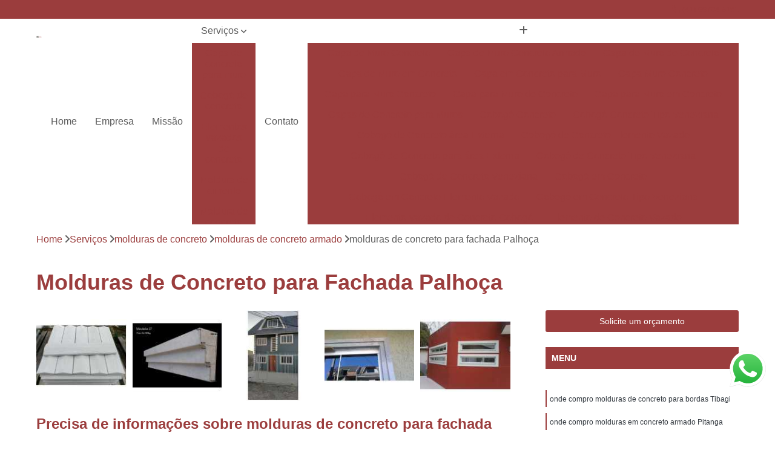

--- FILE ---
content_type: text/html; charset=utf-8
request_url: https://molduras.moldurasdeconcretocuritiba.com.br/molduras-de-concreto/molduras-de-concreto-armado/molduras-de-concreto-para-fachada-palhoca
body_size: 13558
content:

<!DOCTYPE html>
<!--[if lt IE 7]>      <html class="no-js lt-ie9 lt-ie8 lt-ie7"> <![endif]-->
<!--[if IE 7]>         <html class="no-js lt-ie9 lt-ie8"> <![endif]-->
<!--[if IE 8]>         <html class="no-js lt-ie9"> <![endif]-->
<!--[if gt IE 8]><!-->
<html class="no-js" lang="pt-br"> <!--<![endif]-->

<head>


	
     <link rel="shortcut icon" href="https://molduras.moldurasdeconcretocuritiba.com.br/imagens/favicon.ico">
   
   
     <meta name="google-site-verification" content="FDElhpIzqtyZW-zHTU686qDJf9v9kIyi-phD5Pl0FAw">
  
            <meta name="msvalidate.01" content="C6C863CB6F6FF962CE6D2636592AF74C">
    
        


    
    <meta name="keywords" content="molduras de concreto armado, molduras, concreto, armado">
    <meta name="viewport" content="width=device-width, initial-scale=1.0">
    <meta name="geo.position"
          content=";">
    <meta name="geo.region" content="">
    <meta name="geo.placename" content="">
    <meta name="ICBM"
          content=",">
    <meta name="robots" content="index,follow">
    <meta name="rating" content="General">
    <meta name="revisit-after" content="7 days">
    <meta name="author" content="JR Molduras em Concreto">
    <meta property="region" content="Brasil">
    <meta property="og:title"
          content="Molduras de Concreto para Fachada Palhoça - Molduras de Concreto Armado - JR Molduras em Concreto ">
    <meta property="type" content="article">
    <meta property="image"
          content="https://molduras.moldurasdeconcretocuritiba.com.br/imagens/logo.png">
    <meta property="og:url"
          content="https://molduras.moldurasdeconcretocuritiba.com.br/molduras-de-concreto/molduras-de-concreto-armado/molduras-de-concreto-para-fachada-palhoca">
    <meta property="description" content="">
    <meta property="site_name" content="JR Molduras em Concreto">
        <link rel="canonical" href="https://molduras.moldurasdeconcretocuritiba.com.br/molduras-de-concreto/molduras-de-concreto-armado/molduras-de-concreto-para-fachada-palhoca">

        <meta name="idProjeto" content="4322">

      <link rel="stylesheet" href="https://molduras.moldurasdeconcretocuritiba.com.br/css/normalize.css" >
	<link rel="stylesheet" href="https://molduras.moldurasdeconcretocuritiba.com.br/css/style-base.css" >
	<link rel="stylesheet" href="https://molduras.moldurasdeconcretocuritiba.com.br/css/style.css" >
	<link rel="stylesheet" href="https://molduras.moldurasdeconcretocuritiba.com.br/css/mpi-1.0.css" >
	<link rel="stylesheet" href="https://molduras.moldurasdeconcretocuritiba.com.br/css/menu-hamburger.css" >
	<link rel="stylesheet" href="https://molduras.moldurasdeconcretocuritiba.com.br/owl/owl.theme.default.min.css" >
	<link rel="stylesheet" href="https://molduras.moldurasdeconcretocuritiba.com.br/fancybox/jquery.fancybox.min.css" >
	<link rel="stylesheet" href="https://molduras.moldurasdeconcretocuritiba.com.br/js/sweetalert/css/sweetalert.css" >

      <title>Molduras de Concreto para Fachada Palhoça - Molduras de Concreto Armado - JR Molduras em Concreto </title>
      <base href="https://molduras.moldurasdeconcretocuritiba.com.br/">


      <style>
         .owl-carousel,.owl-carousel .owl-item{-webkit-tap-highlight-color:transparent;position:relative}.owl-carousel{display:none;width:100%;z-index:1}.owl-carousel .owl-stage{position:relative;-ms-touch-action:pan-Y;touch-action:manipulation;-moz-backface-visibility:hidden}.owl-carousel .owl-stage:after{content:".";display:block;clear:both;visibility:hidden;line-height:0;height:0}.owl-carousel .owl-stage-outer{position:relative;overflow:hidden;-webkit-transform:translate3d(0,0,0)}.owl-carousel .owl-item,.owl-carousel .owl-wrapper{-webkit-backface-visibility:hidden;-moz-backface-visibility:hidden;-ms-backface-visibility:hidden;-webkit-transform:translate3d(0,0,0);-moz-transform:translate3d(0,0,0);-ms-transform:translate3d(0,0,0)}.owl-carousel .owl-item{min-height:1px;float:left;-webkit-backface-visibility:hidden;-webkit-touch-callout:none}.owl-carousel .owl-item img{display:block;width:100%}.owl-carousel .owl-dots.disabled,.owl-carousel .owl-nav.disabled{display:none}.no-js .owl-carousel,.owl-carousel.owl-loaded{display:block}.owl-carousel .owl-dot,.owl-carousel .owl-nav .owl-next,.owl-carousel .owl-nav .owl-prev{cursor:pointer;-webkit-user-select:none;-khtml-user-select:none;-moz-user-select:none;-ms-user-select:none;user-select:none}.owl-carousel .owl-nav button.owl-next,.owl-carousel .owl-nav button.owl-prev,.owl-carousel button.owl-dot{background:0 0;color:inherit;border:none;padding:0!important;font:inherit}.owl-carousel.owl-loading{opacity:0;display:block}.owl-carousel.owl-hidden{opacity:0}.owl-carousel.owl-refresh .owl-item{visibility:hidden}.owl-carousel.owl-drag .owl-item{-ms-touch-action:pan-y;touch-action:pan-y;-webkit-user-select:none;-moz-user-select:none;-ms-user-select:none;user-select:none}.owl-carousel.owl-grab{cursor:move;cursor:grab}.owl-carousel.owl-rtl{direction:rtl}.owl-carousel.owl-rtl .owl-item{float:right}.owl-carousel .animated{animation-duration:1s;animation-fill-mode:both}.owl-carousel .owl-animated-in{z-index:0}.owl-carousel .owl-animated-out{z-index:1}.owl-carousel .fadeOut{animation-name:fadeOut}@keyframes fadeOut{0%{opacity:1}100%{opacity:0}}.owl-height{transition:height .5s ease-in-out}.owl-carousel .owl-item .owl-lazy{opacity:0;transition:opacity .4s ease}.owl-carousel .owl-item .owl-lazy:not([src]),.owl-carousel .owl-item .owl-lazy[src^=""]{max-height:0}.owl-carousel .owl-item img.owl-lazy{transform-style:preserve-3d}.owl-carousel .owl-video-wrapper{position:relative;height:100%;background:#000}.owl-carousel .owl-video-play-icon{position:absolute;height:80px;width:80px;left:50%;top:50%;margin-left:-40px;margin-top:-40px;background:url(owl.video.play.png) no-repeat;cursor:pointer;z-index:1;-webkit-backface-visibility:hidden;transition:transform .1s ease}.owl-carousel .owl-video-play-icon:hover{-ms-transform:scale(1.3,1.3);transform:scale(1.3,1.3)}.owl-carousel .owl-video-playing .owl-video-play-icon,.owl-carousel .owl-video-playing .owl-video-tn{display:none}.owl-carousel .owl-video-tn{opacity:0;height:100%;background-position:center center;background-repeat:no-repeat;background-size:contain;transition:opacity .4s ease}.owl-carousel .owl-video-frame{position:relative;z-index:1;height:100%;width:100%}
        </style>

<!-- Desenvolvido com MPI Technology® -->


    <!-- Google Tag Manager -->
  <script>(function(w,d,s,l,i){w[l]=w[l]||[];w[l].push({'gtm.start':
        new Date().getTime(),event:'gtm.js'});var f=d.getElementsByTagName(s)[0],
        j=d.createElement(s),dl=l!='dataLayer'?'&l='+l:'';j.async=true;j.src=
        'https://www.googletagmanager.com/gtm.js?id='+i+dl;f.parentNode.insertBefore(j,f);
        })(window,document,'script','dataLayer','GTM-PWBST46');</script>
        <!-- End Google Tag Manager -->
       
   <link rel="stylesheet" href="https://molduras.moldurasdeconcretocuritiba.com.br/css/personalizado.css">

</head>




<!-- Desenvolvido por BUSCA CLIENTES - www.buscaclientes.com.br -->




<body class="mpi-body" data-pagina="f69d6939f86cba2651b15214fb4f285e">

    
	<!-- Google Tag Manager (noscript) -->
	<noscript><iframe src="https://www.googletagmanager.com/ns.html?id=GTM-PWBST46" height="0" width="0" style="display:none;visibility:hidden"></iframe></noscript>
	<!-- End Google Tag Manager (noscript) -->
	

  <!-- Página de Big (paginaimagem) -->
                  
                         
         
      
  <header>

    <div id="scrollheader" class="header-desktop">
        <div class="topo">
            <div class="wrapper">
                <div class="d-flex align-items-center justify-content-between">
                    <span><i class="fas fa-map-marker-alt" aria-hidden="true"></i>
                                            </span>
                    <div class="d-flex align-items-center justify-content-between gap-10">
                                                    <a href="tel: +5541997045181"><i class=" fas fa-phone"></i>
                                (41) 99704-5181                            </a>
                                                                                </div>
                </div>
            </div>
            <div class="clear"></div>
        </div>

        <div class="wrapper">
            <div class="d-flex flex-sm-column flex-align-items-center justify-content-between justify-content-md-center gap-20">
                <div class="logo">
                    <a rel="nofollow" href="https://molduras.moldurasdeconcretocuritiba.com.br/" title="Voltar a página inicial">
                        <img src="https://molduras.moldurasdeconcretocuritiba.com.br/imagens/logo.png" alt="JR Molduras em Concreto" title="JR Molduras em Concreto" width="200">
                    </a>
                </div>
                <div class="d-flex align-items-center justify-content-end justify-content-md-center gap-20">
                    <nav id="menu">
                        <ul>
                            
                                    
                                                            <li><a class="btn-home" data-area="paginaHome" href="https://molduras.moldurasdeconcretocuritiba.com.br/" title="Home">Home</a></li>
                                    
                                                            <li><a  href="https://molduras.moldurasdeconcretocuritiba.com.br/empresa" title="Empresa">Empresa</a></li>
                                    
                                                            <li><a  href="https://molduras.moldurasdeconcretocuritiba.com.br/missao" title="Missão">Missão</a></li>
                                    
                                                            <li class="dropdown"><a  href="https://molduras.moldurasdeconcretocuritiba.com.br/servicos" title="Serviços">Serviços</a>                                                                                                                                            <ul class="sub-menu ">                                                                                <li class="dropdown"><a href="https://molduras.moldurasdeconcretocuritiba.com.br/capa-de-concreto-para-muro" title="capa de concreto para muro">Capa de concreto para muro</a>

                                                                                </li>                                                                                <li class="dropdown"><a href="https://molduras.moldurasdeconcretocuritiba.com.br/cobogo-de-concreto" title="cobogó de concreto">Cobogó de concreto</a>

                                                                                </li>                                                                                <li class="dropdown"><a href="https://molduras.moldurasdeconcretocuritiba.com.br/elementos-vazados-de-concreto" title="elementos vazados de concreto">Elementos vazados de concreto</a>

                                                                                </li>                                                                                <li class="dropdown"><a href="https://molduras.moldurasdeconcretocuritiba.com.br/moldura-de-cimento" title="moldura de cimento">Moldura de cimento</a>

                                                                                </li>                                                                                <li class="dropdown"><a href="https://molduras.moldurasdeconcretocuritiba.com.br/moldura-de-concreto" title="moldura de concreto">Moldura de concreto</a>

                                                                                </li>                                                                                <li class="dropdown"><a href="https://molduras.moldurasdeconcretocuritiba.com.br/molduras-de-concreto" title="molduras de concreto">Molduras de concreto</a>

                                                                                </li>                                                                                <li class="dropdown"><a href="https://molduras.moldurasdeconcretocuritiba.com.br/soleira-para-janela" title="soleira para janela">Soleira para janela</a>

                                                                                </li>                                                                        </ul>
                                                                    </li>
                                                                                                                                        
                                                            <li><a  href="https://molduras.moldurasdeconcretocuritiba.com.br/contato" title="Contato">Contato</a></li>
                                                                                                                    <li class="dropdown" data-icon-menu>
                                                                <a href="https://molduras.moldurasdeconcretocuritiba.com.br/servicos" title="Mais informacoes"><i class="fas fa-plus"></i></a>

                                                                <ul class="sub-menu ">
                                                                    
                                                                        <li> <a href="capa-de-muro-concreto" title="Contato">
                                                                                Capa de Muro Concreto                                                                            </a></li>

                                                                        
                                                                        <li> <a href="capa-de-muro-concreto-armado" title="Contato">
                                                                                Capa de Muro Concreto Armado                                                                            </a></li>

                                                                        
                                                                        <li> <a href="capa-de-muro-de-concreto" title="Contato">
                                                                                Capa de Muro de Concreto                                                                            </a></li>

                                                                        
                                                                        <li> <a href="capa-de-muro-em-concreto" title="Contato">
                                                                                Capa de Muro em Concreto                                                                            </a></li>

                                                                        
                                                                        <li> <a href="capa-em-concreto-para-muro" title="Contato">
                                                                                Capa em Concreto para Muro                                                                            </a></li>

                                                                        
                                                                        <li> <a href="capa-muro-concreto" title="Contato">
                                                                                Capa Muro Concreto                                                                            </a></li>

                                                                        
                                                                        <li> <a href="capa-para-muro-concreto" title="Contato">
                                                                                Capa para Muro Concreto                                                                            </a></li>

                                                                        
                                                                        <li> <a href="capa-para-muro-de-concreto" title="Contato">
                                                                                Capa para Muro de Concreto                                                                            </a></li>

                                                                        
                                                                        <li> <a href="capa-para-muro-em-concreto" title="Contato">
                                                                                Capa para Muro em Concreto                                                                            </a></li>

                                                                        
                                                                        <li> <a href="capas-de-concreto-para-muros" title="Contato">
                                                                                Capas de Concreto para Muros                                                                            </a></li>

                                                                        
                                                                        <li> <a href="cobogo-concreto" title="Contato">
                                                                                Cobogó Concreto                                                                            </a></li>

                                                                        
                                                                        <li> <a href="cobogo-concreto-tipo-veneziana" title="Contato">
                                                                                Cobogó Concreto Tipo Veneziana                                                                            </a></li>

                                                                        
                                                                        <li> <a href="cobogo-de-concreto-area-externa" title="Contato">
                                                                                Cobogó de Concreto área Externa                                                                            </a></li>

                                                                        
                                                                        <li> <a href="cobogo-de-concreto-elemento-vazado" title="Contato">
                                                                                Cobogó de Concreto Elemento Vazado                                                                            </a></li>

                                                                        
                                                                        <li> <a href="cobogo-de-concreto-para-area-externa" title="Contato">
                                                                                Cobogó de Concreto para área Externa                                                                            </a></li>

                                                                        
                                                                        <li> <a href="cobogo-de-concreto-tipo-veneziana" title="Contato">
                                                                                Cobogó de Concreto Tipo Veneziana                                                                            </a></li>

                                                                        
                                                                        <li> <a href="cobogo-de-concreto-veneziana" title="Contato">
                                                                                Cobogó de Concreto Veneziana                                                                            </a></li>

                                                                        
                                                                        <li> <a href="cobogo-em-concreto" title="Contato">
                                                                                Cobogó em Concreto                                                                            </a></li>

                                                                        
                                                                        <li> <a href="cobogo-em-concreto-elemento-vazado" title="Contato">
                                                                                Cobogó em Concreto Elemento Vazado                                                                            </a></li>

                                                                        
                                                                        <li> <a href="cobogo-em-concreto-tipo-veneziana" title="Contato">
                                                                                Cobogó em Concreto Tipo Veneziana                                                                            </a></li>

                                                                        
                                                                        <li> <a href="elemento-vazado-de-concreto-cobogo" title="Contato">
                                                                                Elemento Vazado de Concreto Cobogó                                                                            </a></li>

                                                                        
                                                                        <li> <a href="elemento-de-concreto-vazado" title="Contato">
                                                                                Elemento de Concreto Vazado                                                                            </a></li>

                                                                        
                                                                        <li> <a href="elemento-vazado-cimento-cobogo" title="Contato">
                                                                                Elemento Vazado Cimento Cobogó                                                                            </a></li>

                                                                        
                                                                        <li> <a href="elemento-vazado-concreto" title="Contato">
                                                                                Elemento Vazado Concreto                                                                            </a></li>

                                                                        
                                                                        <li> <a href="elemento-vazado-concreto-cobogo" title="Contato">
                                                                                Elemento Vazado Concreto Cobogó                                                                            </a></li>

                                                                        
                                                                        <li> <a href="elemento-vazado-de-cimento" title="Contato">
                                                                                Elemento Vazado de Cimento                                                                            </a></li>

                                                                        
                                                                        <li> <a href="elemento-vazado-de-concreto" title="Contato">
                                                                                Elemento Vazado de Concreto                                                                            </a></li>

                                                                        
                                                                        <li> <a href="elemento-vazado-de-concreto-para-muro" title="Contato">
                                                                                Elemento Vazado de Concreto para Muro                                                                            </a></li>

                                                                        
                                                                        <li> <a href="elemento-vazado-de-concreto-para-piso" title="Contato">
                                                                                Elemento Vazado de Concreto para Piso                                                                            </a></li>

                                                                        
                                                                        <li> <a href="elemento-vazado-em-concreto" title="Contato">
                                                                                Elemento Vazado em Concreto                                                                            </a></li>

                                                                        
                                                                        <li> <a href="elemento-vazado-em-concreto-cobogo" title="Contato">
                                                                                Elemento Vazado em Concreto Cobogó                                                                            </a></li>

                                                                        
                                                                        <li> <a href="elemento-vazado-em-concreto-muros" title="Contato">
                                                                                Elemento Vazado em Concreto Muros                                                                            </a></li>

                                                                        
                                                                        <li> <a href="elemento-vazado-em-concreto-para-muro" title="Contato">
                                                                                Elemento Vazado em Concreto para Muro                                                                            </a></li>

                                                                        
                                                                        <li> <a href="elementos-de-concreto-vazado-cobogo" title="Contato">
                                                                                Elementos de Concreto Vazado Cobogó                                                                            </a></li>

                                                                        
                                                                        <li> <a href="elementos-vazados-concreto" title="Contato">
                                                                                Elementos Vazados Concreto                                                                            </a></li>

                                                                        
                                                                        <li> <a href="elementos-vazados-de-cimento-cobogo" title="Contato">
                                                                                Elementos Vazados de Cimento Cobogó                                                                            </a></li>

                                                                        
                                                                        <li> <a href="elementos-vazados-de-concreto-cobogo" title="Contato">
                                                                                Elementos Vazados de Concreto Cobogó                                                                            </a></li>

                                                                        
                                                                        <li> <a href="elementos-vazados-de-concreto-para-muro" title="Contato">
                                                                                Elementos Vazados de Concreto para Muro                                                                            </a></li>

                                                                        
                                                                        <li> <a href="elementos-vazados-em-concreto" title="Contato">
                                                                                Elementos Vazados em Concreto                                                                            </a></li>

                                                                        
                                                                        <li> <a href="elementos-vazados-em-concreto-cobogo" title="Contato">
                                                                                Elementos Vazados em Concreto Cobogó                                                                            </a></li>

                                                                        
                                                                        <li> <a href="moldura-de-cimento-muro" title="Contato">
                                                                                Moldura de Cimento Muro                                                                            </a></li>

                                                                        
                                                                        <li> <a href="moldura-de-cimento-para-area-externa" title="Contato">
                                                                                Moldura de Cimento para área Externa                                                                            </a></li>

                                                                        
                                                                        <li> <a href="moldura-de-cimento-para-beiral" title="Contato">
                                                                                Moldura de Cimento para Beiral                                                                            </a></li>

                                                                        
                                                                        <li> <a href="moldura-de-cimento-para-fachada" title="Contato">
                                                                                Moldura de Cimento para Fachada                                                                            </a></li>

                                                                        
                                                                        <li> <a href="moldura-de-cimento-para-janela" title="Contato">
                                                                                Moldura de Cimento para Janela                                                                            </a></li>

                                                                        
                                                                        <li> <a href="moldura-de-cimento-para-janelas" title="Contato">
                                                                                Moldura de Cimento para Janelas                                                                            </a></li>

                                                                        
                                                                        <li> <a href="moldura-de-cimento-para-muro" title="Contato">
                                                                                Moldura de Cimento para Muro                                                                            </a></li>

                                                                        
                                                                        <li> <a href="moldura-de-cimento-para-porta" title="Contato">
                                                                                Moldura de Cimento para Porta                                                                            </a></li>

                                                                        
                                                                        <li> <a href="moldura-de-janela-de-cimento" title="Contato">
                                                                                Moldura de Janela de Cimento                                                                            </a></li>

                                                                        
                                                                        <li> <a href="moldura-para-janela-de-cimento" title="Contato">
                                                                                Moldura para Janela de Cimento                                                                            </a></li>

                                                                        
                                                                        <li> <a href="moldura-para-janelas-de-cimento" title="Contato">
                                                                                Moldura para Janelas de Cimento                                                                            </a></li>

                                                                        
                                                                        <li> <a href="moldura-de-concreto-armado-curitiba" title="Contato">
                                                                                Moldura de Concreto Armado Curitiba                                                                            </a></li>

                                                                        
                                                                        <li> <a href="moldura-de-concreto-para-bordas-curitiba" title="Contato">
                                                                                Moldura de Concreto para Bordas Curitiba                                                                            </a></li>

                                                                        
                                                                        <li> <a href="moldura-de-concreto-para-fachada-curitiba" title="Contato">
                                                                                Moldura de Concreto para Fachada Curitiba                                                                            </a></li>

                                                                        
                                                                        <li> <a href="moldura-de-concreto-para-fachadas-curitiba" title="Contato">
                                                                                Moldura de Concreto para Fachadas Curitiba                                                                            </a></li>

                                                                        
                                                                        <li> <a href="moldura-de-concreto-para-janelas-curitiba" title="Contato">
                                                                                Moldura de Concreto para Janelas Curitiba                                                                            </a></li>

                                                                        
                                                                        <li> <a href="moldura-de-concreto-para-muros-curitiba" title="Contato">
                                                                                Moldura de Concreto para Muros Curitiba                                                                            </a></li>

                                                                        
                                                                        <li> <a href="moldura-de-janelas-concreto-curitiba" title="Contato">
                                                                                Moldura de Janelas Concreto Curitiba                                                                            </a></li>

                                                                        
                                                                        <li> <a href="moldura-decorativas-de-concreto-curitiba" title="Contato">
                                                                                Moldura Decorativas de Concreto Curitiba                                                                            </a></li>

                                                                        
                                                                        <li> <a href="moldura-em-concreto-armado-curitiba" title="Contato">
                                                                                Moldura em Concreto Armado Curitiba                                                                            </a></li>

                                                                        
                                                                        <li> <a href="moldura-em-concreto-para-bordas-curitiba" title="Contato">
                                                                                Moldura em Concreto para Bordas Curitiba                                                                            </a></li>

                                                                        
                                                                        <li> <a href="moldura-em-concreto-para-janelas-curitiba" title="Contato">
                                                                                Moldura em Concreto para Janelas Curitiba                                                                            </a></li>

                                                                        
                                                                        <li> <a href="moldura-em-concreto-para-muros-curitiba" title="Contato">
                                                                                Moldura em Concreto para Muros Curitiba                                                                            </a></li>

                                                                        
                                                                        <li> <a href="molduras-de-concreto-armado" title="Contato">
                                                                                Molduras de Concreto Armado                                                                            </a></li>

                                                                        
                                                                        <li> <a href="molduras-de-concreto-para-bordas" title="Contato">
                                                                                Molduras de Concreto para Bordas                                                                            </a></li>

                                                                        
                                                                        <li> <a href="molduras-de-concreto-para-fachada" title="Contato">
                                                                                Molduras de Concreto para Fachada                                                                            </a></li>

                                                                        
                                                                        <li> <a href="molduras-de-concreto-para-fachadas" title="Contato">
                                                                                Molduras de Concreto para Fachadas                                                                            </a></li>

                                                                        
                                                                        <li> <a href="molduras-de-concreto-para-janelas" title="Contato">
                                                                                Molduras de Concreto para Janelas                                                                            </a></li>

                                                                        
                                                                        <li> <a href="molduras-de-concreto-para-muros" title="Contato">
                                                                                Molduras de Concreto para Muros                                                                            </a></li>

                                                                        
                                                                        <li> <a href="molduras-de-janelas-concreto" title="Contato">
                                                                                Molduras de Janelas Concreto                                                                            </a></li>

                                                                        
                                                                        <li> <a href="molduras-decorativas-de-concreto" title="Contato">
                                                                                Molduras Decorativas de Concreto                                                                            </a></li>

                                                                        
                                                                        <li> <a href="molduras-em-concreto-armado" title="Contato">
                                                                                Molduras em Concreto Armado                                                                            </a></li>

                                                                        
                                                                        <li> <a href="molduras-em-concreto-para-bordas" title="Contato">
                                                                                Molduras em Concreto para Bordas                                                                            </a></li>

                                                                        
                                                                        <li> <a href="molduras-em-concreto-para-janelas" title="Contato">
                                                                                Molduras em Concreto para Janelas                                                                            </a></li>

                                                                        
                                                                        <li> <a href="soleira-de-concreto-para-janela" title="Contato">
                                                                                Soleira de Concreto para Janela                                                                            </a></li>

                                                                        
                                                                        <li> <a href="soleira-de-janela" title="Contato">
                                                                                Soleira de Janela                                                                            </a></li>

                                                                        
                                                                        <li> <a href="soleira-de-janela-em-concreto" title="Contato">
                                                                                Soleira de Janela em Concreto                                                                            </a></li>

                                                                        
                                                                        <li> <a href="soleira-de-janela-residencial" title="Contato">
                                                                                Soleira de Janela Residencial                                                                            </a></li>

                                                                        
                                                                        <li> <a href="soleira-em-janela" title="Contato">
                                                                                Soleira em Janela                                                                            </a></li>

                                                                        
                                                                        <li> <a href="soleira-em-janela-da-sala" title="Contato">
                                                                                Soleira em Janela da Sala                                                                            </a></li>

                                                                        
                                                                        <li> <a href="soleira-janela" title="Contato">
                                                                                Soleira Janela                                                                            </a></li>

                                                                        
                                                                        <li> <a href="soleira-janela-cozinha" title="Contato">
                                                                                Soleira Janela Cozinha                                                                            </a></li>

                                                                        
                                                                        <li> <a href="soleira-janela-do-quarto" title="Contato">
                                                                                Soleira Janela do Quarto                                                                            </a></li>

                                                                        
                                                                        <li> <a href="soleira-para-janela-de-banheiro" title="Contato">
                                                                                Soleira para Janela de Banheiro                                                                            </a></li>

                                                                        
                                                                        <li> <a href="soleiras-para-janela" title="Contato">
                                                                                Soleiras para Janela                                                                            </a></li>

                                                                        
                                                                </ul>

                                                            </li>
                                                            

                        </ul>



                    </nav>

                </div>
            </div>
        </div>
        <div class="clear"></div>
    </div>


    <div id="header-block"></div>



    <div class="header-mobile">
        <div class="wrapper">
            <div class="header-mobile__logo">
                <a rel="nofollow" href="https://molduras.moldurasdeconcretocuritiba.com.br/" title="Voltar a página inicial">
                    <img src="https://molduras.moldurasdeconcretocuritiba.com.br/imagens/logo.png" alt="JR Molduras em Concreto" title="JR Molduras em Concreto" width="200">
                </a>
            </div>
            <div class="header__navigation">
                <!--navbar-->
                <nav id="menu-hamburger">
                    <!-- Collapse button -->
                    <div class="menu__collapse">
                        <button class="collapse__icon" aria-label="Menu">
                            <span class="collapse__icon--1"></span>
                            <span class="collapse__icon--2"></span>
                            <span class="collapse__icon--3"></span>
                        </button>
                    </div>

                    <!-- collapsible content -->
                    <div class="menu__collapsible">
                        <div class="wrapper">
                            <!-- links -->
                            <ul class="menu__items droppable">

                                
                                        

                                                                <li><a class="btn-home" data-area="paginaHome" href="https://molduras.moldurasdeconcretocuritiba.com.br/" title="Home">Home</a></li>
                                        

                                                                <li><a  href="https://molduras.moldurasdeconcretocuritiba.com.br/empresa" title="Empresa">Empresa</a></li>
                                        

                                                                <li><a  href="https://molduras.moldurasdeconcretocuritiba.com.br/missao" title="Missão">Missão</a></li>
                                        

                                                                <li class="dropdown"><a  href="https://molduras.moldurasdeconcretocuritiba.com.br/servicos" title="Serviços">Serviços</a>                                                                                                                                                    <ul class="sub-menu ">                                                                                    <li class="dropdown"><a href="https://molduras.moldurasdeconcretocuritiba.com.br/capa-de-concreto-para-muro" title="capa de concreto para muro">Capa de concreto para muro</a>

                                                                                    </li>                                                                                    <li class="dropdown"><a href="https://molduras.moldurasdeconcretocuritiba.com.br/cobogo-de-concreto" title="cobogó de concreto">Cobogó de concreto</a>

                                                                                    </li>                                                                                    <li class="dropdown"><a href="https://molduras.moldurasdeconcretocuritiba.com.br/elementos-vazados-de-concreto" title="elementos vazados de concreto">Elementos vazados de concreto</a>

                                                                                    </li>                                                                                    <li class="dropdown"><a href="https://molduras.moldurasdeconcretocuritiba.com.br/moldura-de-cimento" title="moldura de cimento">Moldura de cimento</a>

                                                                                    </li>                                                                                    <li class="dropdown"><a href="https://molduras.moldurasdeconcretocuritiba.com.br/moldura-de-concreto" title="moldura de concreto">Moldura de concreto</a>

                                                                                    </li>                                                                                    <li class="dropdown"><a href="https://molduras.moldurasdeconcretocuritiba.com.br/molduras-de-concreto" title="molduras de concreto">Molduras de concreto</a>

                                                                                    </li>                                                                                    <li class="dropdown"><a href="https://molduras.moldurasdeconcretocuritiba.com.br/soleira-para-janela" title="soleira para janela">Soleira para janela</a>

                                                                                    </li>                                                                            </ul>
                                                                        </li>
                                                                                                                                                    

                                                                <li><a  href="https://molduras.moldurasdeconcretocuritiba.com.br/contato" title="Contato">Contato</a></li>

                                                                                                                            <li class="dropdown" data-icon-menu>
                                                                    <a href="https://molduras.moldurasdeconcretocuritiba.com.br/servicos" title="Mais informacoes"><i class="fas fa-plus"></i></a>

                                                                    <ul class="sub-menu ">
                                                                        
                                                                            <li> <a href="capa-de-muro-concreto" title="Contato">
                                                                                    Capa de Muro Concreto                                                                                </a></li>

                                                                            
                                                                            <li> <a href="capa-de-muro-concreto-armado" title="Contato">
                                                                                    Capa de Muro Concreto Armado                                                                                </a></li>

                                                                            
                                                                            <li> <a href="capa-de-muro-de-concreto" title="Contato">
                                                                                    Capa de Muro de Concreto                                                                                </a></li>

                                                                            
                                                                            <li> <a href="capa-de-muro-em-concreto" title="Contato">
                                                                                    Capa de Muro em Concreto                                                                                </a></li>

                                                                            
                                                                            <li> <a href="capa-em-concreto-para-muro" title="Contato">
                                                                                    Capa em Concreto para Muro                                                                                </a></li>

                                                                            
                                                                            <li> <a href="capa-muro-concreto" title="Contato">
                                                                                    Capa Muro Concreto                                                                                </a></li>

                                                                            
                                                                            <li> <a href="capa-para-muro-concreto" title="Contato">
                                                                                    Capa para Muro Concreto                                                                                </a></li>

                                                                            
                                                                            <li> <a href="capa-para-muro-de-concreto" title="Contato">
                                                                                    Capa para Muro de Concreto                                                                                </a></li>

                                                                            
                                                                            <li> <a href="capa-para-muro-em-concreto" title="Contato">
                                                                                    Capa para Muro em Concreto                                                                                </a></li>

                                                                            
                                                                            <li> <a href="capas-de-concreto-para-muros" title="Contato">
                                                                                    Capas de Concreto para Muros                                                                                </a></li>

                                                                            
                                                                            <li> <a href="cobogo-concreto" title="Contato">
                                                                                    Cobogó Concreto                                                                                </a></li>

                                                                            
                                                                            <li> <a href="cobogo-concreto-tipo-veneziana" title="Contato">
                                                                                    Cobogó Concreto Tipo Veneziana                                                                                </a></li>

                                                                            
                                                                            <li> <a href="cobogo-de-concreto-area-externa" title="Contato">
                                                                                    Cobogó de Concreto área Externa                                                                                </a></li>

                                                                            
                                                                            <li> <a href="cobogo-de-concreto-elemento-vazado" title="Contato">
                                                                                    Cobogó de Concreto Elemento Vazado                                                                                </a></li>

                                                                            
                                                                            <li> <a href="cobogo-de-concreto-para-area-externa" title="Contato">
                                                                                    Cobogó de Concreto para área Externa                                                                                </a></li>

                                                                            
                                                                            <li> <a href="cobogo-de-concreto-tipo-veneziana" title="Contato">
                                                                                    Cobogó de Concreto Tipo Veneziana                                                                                </a></li>

                                                                            
                                                                            <li> <a href="cobogo-de-concreto-veneziana" title="Contato">
                                                                                    Cobogó de Concreto Veneziana                                                                                </a></li>

                                                                            
                                                                            <li> <a href="cobogo-em-concreto" title="Contato">
                                                                                    Cobogó em Concreto                                                                                </a></li>

                                                                            
                                                                            <li> <a href="cobogo-em-concreto-elemento-vazado" title="Contato">
                                                                                    Cobogó em Concreto Elemento Vazado                                                                                </a></li>

                                                                            
                                                                            <li> <a href="cobogo-em-concreto-tipo-veneziana" title="Contato">
                                                                                    Cobogó em Concreto Tipo Veneziana                                                                                </a></li>

                                                                            
                                                                            <li> <a href="elemento-vazado-de-concreto-cobogo" title="Contato">
                                                                                    Elemento Vazado de Concreto Cobogó                                                                                </a></li>

                                                                            
                                                                            <li> <a href="elemento-de-concreto-vazado" title="Contato">
                                                                                    Elemento de Concreto Vazado                                                                                </a></li>

                                                                            
                                                                            <li> <a href="elemento-vazado-cimento-cobogo" title="Contato">
                                                                                    Elemento Vazado Cimento Cobogó                                                                                </a></li>

                                                                            
                                                                            <li> <a href="elemento-vazado-concreto" title="Contato">
                                                                                    Elemento Vazado Concreto                                                                                </a></li>

                                                                            
                                                                            <li> <a href="elemento-vazado-concreto-cobogo" title="Contato">
                                                                                    Elemento Vazado Concreto Cobogó                                                                                </a></li>

                                                                            
                                                                            <li> <a href="elemento-vazado-de-cimento" title="Contato">
                                                                                    Elemento Vazado de Cimento                                                                                </a></li>

                                                                            
                                                                            <li> <a href="elemento-vazado-de-concreto" title="Contato">
                                                                                    Elemento Vazado de Concreto                                                                                </a></li>

                                                                            
                                                                            <li> <a href="elemento-vazado-de-concreto-para-muro" title="Contato">
                                                                                    Elemento Vazado de Concreto para Muro                                                                                </a></li>

                                                                            
                                                                            <li> <a href="elemento-vazado-de-concreto-para-piso" title="Contato">
                                                                                    Elemento Vazado de Concreto para Piso                                                                                </a></li>

                                                                            
                                                                            <li> <a href="elemento-vazado-em-concreto" title="Contato">
                                                                                    Elemento Vazado em Concreto                                                                                </a></li>

                                                                            
                                                                            <li> <a href="elemento-vazado-em-concreto-cobogo" title="Contato">
                                                                                    Elemento Vazado em Concreto Cobogó                                                                                </a></li>

                                                                            
                                                                            <li> <a href="elemento-vazado-em-concreto-muros" title="Contato">
                                                                                    Elemento Vazado em Concreto Muros                                                                                </a></li>

                                                                            
                                                                            <li> <a href="elemento-vazado-em-concreto-para-muro" title="Contato">
                                                                                    Elemento Vazado em Concreto para Muro                                                                                </a></li>

                                                                            
                                                                            <li> <a href="elementos-de-concreto-vazado-cobogo" title="Contato">
                                                                                    Elementos de Concreto Vazado Cobogó                                                                                </a></li>

                                                                            
                                                                            <li> <a href="elementos-vazados-concreto" title="Contato">
                                                                                    Elementos Vazados Concreto                                                                                </a></li>

                                                                            
                                                                            <li> <a href="elementos-vazados-de-cimento-cobogo" title="Contato">
                                                                                    Elementos Vazados de Cimento Cobogó                                                                                </a></li>

                                                                            
                                                                            <li> <a href="elementos-vazados-de-concreto-cobogo" title="Contato">
                                                                                    Elementos Vazados de Concreto Cobogó                                                                                </a></li>

                                                                            
                                                                            <li> <a href="elementos-vazados-de-concreto-para-muro" title="Contato">
                                                                                    Elementos Vazados de Concreto para Muro                                                                                </a></li>

                                                                            
                                                                            <li> <a href="elementos-vazados-em-concreto" title="Contato">
                                                                                    Elementos Vazados em Concreto                                                                                </a></li>

                                                                            
                                                                            <li> <a href="elementos-vazados-em-concreto-cobogo" title="Contato">
                                                                                    Elementos Vazados em Concreto Cobogó                                                                                </a></li>

                                                                            
                                                                            <li> <a href="moldura-de-cimento-muro" title="Contato">
                                                                                    Moldura de Cimento Muro                                                                                </a></li>

                                                                            
                                                                            <li> <a href="moldura-de-cimento-para-area-externa" title="Contato">
                                                                                    Moldura de Cimento para área Externa                                                                                </a></li>

                                                                            
                                                                            <li> <a href="moldura-de-cimento-para-beiral" title="Contato">
                                                                                    Moldura de Cimento para Beiral                                                                                </a></li>

                                                                            
                                                                            <li> <a href="moldura-de-cimento-para-fachada" title="Contato">
                                                                                    Moldura de Cimento para Fachada                                                                                </a></li>

                                                                            
                                                                            <li> <a href="moldura-de-cimento-para-janela" title="Contato">
                                                                                    Moldura de Cimento para Janela                                                                                </a></li>

                                                                            
                                                                            <li> <a href="moldura-de-cimento-para-janelas" title="Contato">
                                                                                    Moldura de Cimento para Janelas                                                                                </a></li>

                                                                            
                                                                            <li> <a href="moldura-de-cimento-para-muro" title="Contato">
                                                                                    Moldura de Cimento para Muro                                                                                </a></li>

                                                                            
                                                                            <li> <a href="moldura-de-cimento-para-porta" title="Contato">
                                                                                    Moldura de Cimento para Porta                                                                                </a></li>

                                                                            
                                                                            <li> <a href="moldura-de-janela-de-cimento" title="Contato">
                                                                                    Moldura de Janela de Cimento                                                                                </a></li>

                                                                            
                                                                            <li> <a href="moldura-para-janela-de-cimento" title="Contato">
                                                                                    Moldura para Janela de Cimento                                                                                </a></li>

                                                                            
                                                                            <li> <a href="moldura-para-janelas-de-cimento" title="Contato">
                                                                                    Moldura para Janelas de Cimento                                                                                </a></li>

                                                                            
                                                                            <li> <a href="moldura-de-concreto-armado-curitiba" title="Contato">
                                                                                    Moldura de Concreto Armado Curitiba                                                                                </a></li>

                                                                            
                                                                            <li> <a href="moldura-de-concreto-para-bordas-curitiba" title="Contato">
                                                                                    Moldura de Concreto para Bordas Curitiba                                                                                </a></li>

                                                                            
                                                                            <li> <a href="moldura-de-concreto-para-fachada-curitiba" title="Contato">
                                                                                    Moldura de Concreto para Fachada Curitiba                                                                                </a></li>

                                                                            
                                                                            <li> <a href="moldura-de-concreto-para-fachadas-curitiba" title="Contato">
                                                                                    Moldura de Concreto para Fachadas Curitiba                                                                                </a></li>

                                                                            
                                                                            <li> <a href="moldura-de-concreto-para-janelas-curitiba" title="Contato">
                                                                                    Moldura de Concreto para Janelas Curitiba                                                                                </a></li>

                                                                            
                                                                            <li> <a href="moldura-de-concreto-para-muros-curitiba" title="Contato">
                                                                                    Moldura de Concreto para Muros Curitiba                                                                                </a></li>

                                                                            
                                                                            <li> <a href="moldura-de-janelas-concreto-curitiba" title="Contato">
                                                                                    Moldura de Janelas Concreto Curitiba                                                                                </a></li>

                                                                            
                                                                            <li> <a href="moldura-decorativas-de-concreto-curitiba" title="Contato">
                                                                                    Moldura Decorativas de Concreto Curitiba                                                                                </a></li>

                                                                            
                                                                            <li> <a href="moldura-em-concreto-armado-curitiba" title="Contato">
                                                                                    Moldura em Concreto Armado Curitiba                                                                                </a></li>

                                                                            
                                                                            <li> <a href="moldura-em-concreto-para-bordas-curitiba" title="Contato">
                                                                                    Moldura em Concreto para Bordas Curitiba                                                                                </a></li>

                                                                            
                                                                            <li> <a href="moldura-em-concreto-para-janelas-curitiba" title="Contato">
                                                                                    Moldura em Concreto para Janelas Curitiba                                                                                </a></li>

                                                                            
                                                                            <li> <a href="moldura-em-concreto-para-muros-curitiba" title="Contato">
                                                                                    Moldura em Concreto para Muros Curitiba                                                                                </a></li>

                                                                            
                                                                            <li> <a href="molduras-de-concreto-armado" title="Contato">
                                                                                    Molduras de Concreto Armado                                                                                </a></li>

                                                                            
                                                                            <li> <a href="molduras-de-concreto-para-bordas" title="Contato">
                                                                                    Molduras de Concreto para Bordas                                                                                </a></li>

                                                                            
                                                                            <li> <a href="molduras-de-concreto-para-fachada" title="Contato">
                                                                                    Molduras de Concreto para Fachada                                                                                </a></li>

                                                                            
                                                                            <li> <a href="molduras-de-concreto-para-fachadas" title="Contato">
                                                                                    Molduras de Concreto para Fachadas                                                                                </a></li>

                                                                            
                                                                            <li> <a href="molduras-de-concreto-para-janelas" title="Contato">
                                                                                    Molduras de Concreto para Janelas                                                                                </a></li>

                                                                            
                                                                            <li> <a href="molduras-de-concreto-para-muros" title="Contato">
                                                                                    Molduras de Concreto para Muros                                                                                </a></li>

                                                                            
                                                                            <li> <a href="molduras-de-janelas-concreto" title="Contato">
                                                                                    Molduras de Janelas Concreto                                                                                </a></li>

                                                                            
                                                                            <li> <a href="molduras-decorativas-de-concreto" title="Contato">
                                                                                    Molduras Decorativas de Concreto                                                                                </a></li>

                                                                            
                                                                            <li> <a href="molduras-em-concreto-armado" title="Contato">
                                                                                    Molduras em Concreto Armado                                                                                </a></li>

                                                                            
                                                                            <li> <a href="molduras-em-concreto-para-bordas" title="Contato">
                                                                                    Molduras em Concreto para Bordas                                                                                </a></li>

                                                                            
                                                                            <li> <a href="molduras-em-concreto-para-janelas" title="Contato">
                                                                                    Molduras em Concreto para Janelas                                                                                </a></li>

                                                                            
                                                                            <li> <a href="soleira-de-concreto-para-janela" title="Contato">
                                                                                    Soleira de Concreto para Janela                                                                                </a></li>

                                                                            
                                                                            <li> <a href="soleira-de-janela" title="Contato">
                                                                                    Soleira de Janela                                                                                </a></li>

                                                                            
                                                                            <li> <a href="soleira-de-janela-em-concreto" title="Contato">
                                                                                    Soleira de Janela em Concreto                                                                                </a></li>

                                                                            
                                                                            <li> <a href="soleira-de-janela-residencial" title="Contato">
                                                                                    Soleira de Janela Residencial                                                                                </a></li>

                                                                            
                                                                            <li> <a href="soleira-em-janela" title="Contato">
                                                                                    Soleira em Janela                                                                                </a></li>

                                                                            
                                                                            <li> <a href="soleira-em-janela-da-sala" title="Contato">
                                                                                    Soleira em Janela da Sala                                                                                </a></li>

                                                                            
                                                                            <li> <a href="soleira-janela" title="Contato">
                                                                                    Soleira Janela                                                                                </a></li>

                                                                            
                                                                            <li> <a href="soleira-janela-cozinha" title="Contato">
                                                                                    Soleira Janela Cozinha                                                                                </a></li>

                                                                            
                                                                            <li> <a href="soleira-janela-do-quarto" title="Contato">
                                                                                    Soleira Janela do Quarto                                                                                </a></li>

                                                                            
                                                                            <li> <a href="soleira-para-janela-de-banheiro" title="Contato">
                                                                                    Soleira para Janela de Banheiro                                                                                </a></li>

                                                                            
                                                                            <li> <a href="soleiras-para-janela" title="Contato">
                                                                                    Soleiras para Janela                                                                                </a></li>

                                                                            
                                                                    </ul>

                                                                </li>

                                                                


                            </ul>


                            <!-- links -->
                        </div>
                        <div class="clear"></div>
                    </div>
                    <!-- collapsible content -->

                </nav>
                <!--/navbar-->
            </div>
        </div>
    </div>
</header>


<address class="header-mobile-contact">
            <a href="tel: +5541997045181"><i class="fas fa-phone"></i></a>
        
                                        <a rel="nofollow" href="mailto:moldurascuritiba@gmail.com" title="Envie um e-mail para JR Molduras em Concreto"><i class="fas fa-envelope"></i></a>
</address>

  <main class="mpi-main">
    <div class="content" itemscope itemtype="https://schema.org/Article">
      <section>

        <!-- breadcrumb -->
        <div class="wrapper">
          <div id="breadcrumb">
		<ol itemscope itemtype="http://schema.org/BreadcrumbList">
								<li itemprop="itemListElement" itemscope
						itemtype="http://schema.org/ListItem">
						<a itemprop="item" href="https://molduras.moldurasdeconcretocuritiba.com.br/">
							<span itemprop="name">Home</span></a>
						<meta itemprop="position" content="1">
						<i class="fas fa-angle-right"></i>
					</li>
											<li itemprop="itemListElement" itemscope itemtype="http://schema.org/ListItem">

						 							
							
								<a itemprop="item"
									href="https://molduras.moldurasdeconcretocuritiba.com.br/servicos">
									<span itemprop="name">Serviços</span></a>


                                
							   							
							 



							<meta itemprop="position" content="2">
							<i class="fas fa-angle-right"></i>
						</li>
												<li itemprop="itemListElement" itemscope itemtype="http://schema.org/ListItem">

						 							
							
								<a itemprop="item"
								href="https://molduras.moldurasdeconcretocuritiba.com.br/molduras-de-concreto">
								<span itemprop="name">molduras de concreto</span></a>

							   
							   							
							 



							<meta itemprop="position" content="3">
							<i class="fas fa-angle-right"></i>
						</li>
												<li itemprop="itemListElement" itemscope itemtype="http://schema.org/ListItem">

						 
							
							
									<a itemprop="item"
									href="https://molduras.moldurasdeconcretocuritiba.com.br/molduras-de-concreto-armado">
									<span itemprop="name">molduras de concreto armado</span></a>


																
							 



							<meta itemprop="position" content="4">
							<i class="fas fa-angle-right"></i>
						</li>
												<li><span>molduras de concreto para fachada Palhoça</span><i class="fas fa-angle-right"></i></li>
								</ol>
</div>

        </div>
        <!-- breadcrumb -->


        <div class="wrapper">
          <h1>
            Molduras de Concreto para Fachada Palhoça          </h1>


          <article>
            <ul class="mpi-gallery">

              
                
                  
                    <li>
                      <a href="https://molduras.moldurasdeconcretocuritiba.com.br/imagens/thumb/molduras-de-concreto-para-muros-valor.jpg" data-fancybox="group1" class="lightbox" title="molduras de concreto para muros valor Caiobá" data-caption="molduras de concreto para muros valor Caiobá">
                        <img src="https://molduras.moldurasdeconcretocuritiba.com.br/imagens/thumb/molduras-de-concreto-para-muros-valor.jpg" title="molduras de concreto para muros valor Caiobá" itemprop="image">
                      </a>
                    </li>





                    
                  
                    <li>
                      <a href="https://molduras.moldurasdeconcretocuritiba.com.br/imagens/thumb/fabricante-de-molduras-de-concreto-para-fachada.jpg" data-fancybox="group1" class="lightbox" title="fabricante de molduras de concreto para fachada Adrianópolis" data-caption="fabricante de molduras de concreto para fachada Adrianópolis">
                        <img src="https://molduras.moldurasdeconcretocuritiba.com.br/imagens/thumb/fabricante-de-molduras-de-concreto-para-fachada.jpg" title="fabricante de molduras de concreto para fachada Adrianópolis" itemprop="image">
                      </a>
                    </li>





                    
                  
                    <li>
                      <a href="https://molduras.moldurasdeconcretocuritiba.com.br/imagens/thumb/molduras-de-concreto-para-bordas.jpg" data-fancybox="group1" class="lightbox" title="molduras de concreto para bordas Itapoá" data-caption="molduras de concreto para bordas Itapoá">
                        <img src="https://molduras.moldurasdeconcretocuritiba.com.br/imagens/thumb/molduras-de-concreto-para-bordas.jpg" title="molduras de concreto para bordas Itapoá" itemprop="image">
                      </a>
                    </li>





                    
                  
                    <li>
                      <a href="https://molduras.moldurasdeconcretocuritiba.com.br/imagens/thumb/onde-compro-molduras-de-concreto-para-fachadas.jpg" data-fancybox="group1" class="lightbox" title="onde compro molduras de concreto para fachadas São José dos Pinhais" data-caption="onde compro molduras de concreto para fachadas São José dos Pinhais">
                        <img src="https://molduras.moldurasdeconcretocuritiba.com.br/imagens/thumb/onde-compro-molduras-de-concreto-para-fachadas.jpg" title="onde compro molduras de concreto para fachadas São José dos Pinhais" itemprop="image">
                      </a>
                    </li>





                    
                  
                    <li>
                      <a href="https://molduras.moldurasdeconcretocuritiba.com.br/imagens/thumb/onde-compro-molduras-em-concreto-para-bordas.jpg" data-fancybox="group1" class="lightbox" title="onde compro molduras em concreto para bordas Campina Grande do Sul" data-caption="onde compro molduras em concreto para bordas Campina Grande do Sul">
                        <img src="https://molduras.moldurasdeconcretocuritiba.com.br/imagens/thumb/onde-compro-molduras-em-concreto-para-bordas.jpg" title="onde compro molduras em concreto para bordas Campina Grande do Sul" itemprop="image">
                      </a>
                    </li>





                    
            </ul>

                        <h2>Precisa de informações sobre molduras de concreto para fachada Palhoça?</h2> <p>Conte com a JR  para solicitar serviços do ramo de Molduras em Concreto, por exemplo, Capa de concreto para muro, Cobogó de concreto  Curitiba, Elementos vazados de concreto, Moldura de cimento, Soleira para janela , Capa de Muro Concreto e Capa de Muro Concreto Armado. A empresa conta com um time de profissionais qualificados para o serviço, além de investir em equipamentos modernos, que se ajustam a sua necessidade.</p><h2>Você está no local ideal para adquirir os serviços de Molduras em Concreto</h2><p>Nossa missão é produzir as melhores matérias-primas do mercado, com as melhores molduras e revestimentos. Defendemos estratégias simples e soluções práticas focadas em cada operação.</p><p>Conhecendo nossa excelência, conheça outros trabalhos como: </p><ul><li>Capa de Muro de Concreto</li><li>Capa de Muro em Concreto</li><li>Capa em Concreto para Muro</li><li>Capa de concreto para muro</li></ul><img src="https://molduras.moldurasdeconcretocuritiba.com.br/imagens/onde-vende-capa-muro-concreto.jpg" alt="Capa de concreto para muro"> <p>Em tudo que fazemos, carregamos o objetivo de sermos os melhores, por isso, caso você precise de Molduras em Concreto, a empresa nos destacando no segmento. Também oferecemos outros serviços, como Capa Muro Concreto e Capa para Muro Concreto. Entre em contato conosco para mais informações.</p>
          
   


        
   
              <div class="more">
                <h2>Para saber mais sobre Molduras de Concreto para Fachada Palhoça</h2>

                Ligue para <strong><a href="tel:+5541997045181">
                    (41) 99704-5181                  </a></strong> ou <a rel="nofollow" href="mailto:moldurascuritiba@gmail.com" title="Envie um e-mail para JR Molduras em Concreto">clique aqui</a> e entre em contato por email.
              </div>

        


          </article>


          <aside class="mpi-aside">
            <a href="https://molduras.moldurasdeconcretocuritiba.com.br/contato" class="aside__btn btn-orc" title="Solicite um orçamento">Solicite um orçamento</a>
            <div class="aside__menu">
              <h2 class="aside-title">MENU</h2>
              <nav class="aside__nav">
                <ul>
                  

       
          
        <li>
            <a href="https://molduras.moldurasdeconcretocuritiba.com.br/molduras-de-concreto/molduras-de-concreto-armado/onde-compro-molduras-de-concreto-para-bordas-tibagi" class="asideImg"  title="onde compro molduras de concreto para bordas Tibagi" >onde compro molduras de concreto para bordas Tibagi</a>
        </li>

    
          
        <li>
            <a href="https://molduras.moldurasdeconcretocuritiba.com.br/molduras-de-concreto/molduras-de-concreto-armado/onde-compro-molduras-em-concreto-armado-pitanga" class="asideImg"  title="onde compro molduras em concreto armado Pitanga" >onde compro molduras em concreto armado Pitanga</a>
        </li>

    
          
        <li>
            <a href="https://molduras.moldurasdeconcretocuritiba.com.br/molduras-de-concreto/molduras-de-concreto-armado/moldura-de-concreto-armado-balsa-nova" class="asideImg"  title="moldura de concreto armado Balsa Nova" >moldura de concreto armado Balsa Nova</a>
        </li>

    
          
        <li>
            <a href="https://molduras.moldurasdeconcretocuritiba.com.br/molduras-de-concreto/molduras-de-concreto-armado/onde-compro-molduras-de-concreto-para-muros-doutor-ulysses" class="asideImg"  title="onde compro molduras de concreto para muros Doutor Ulysses" >onde compro molduras de concreto para muros Doutor Ulysses</a>
        </li>

    
          
        <li>
            <a href="https://molduras.moldurasdeconcretocuritiba.com.br/molduras-de-concreto/molduras-de-concreto-armado/moldura-de-concreto-para-fachadas-sao-miguel-do-iguacu" class="asideImg"  title="moldura de concreto para fachadas SAO MIGUEL DO IGUAÇU" >moldura de concreto para fachadas SAO MIGUEL DO IGUAÇU</a>
        </li>

    
          
        <li>
            <a href="https://molduras.moldurasdeconcretocuritiba.com.br/molduras-de-concreto/molduras-de-concreto-armado/onde-compro-molduras-de-janelas-concreto-mandirituba" class="asideImg"  title="onde compro molduras de janelas concreto Mandirituba" >onde compro molduras de janelas concreto Mandirituba</a>
        </li>

    
          
        <li>
            <a href="https://molduras.moldurasdeconcretocuritiba.com.br/molduras-de-concreto/molduras-de-concreto-armado/onde-compro-molduras-em-concreto-armado-adrianopolis" class="asideImg"  title="onde compro molduras em concreto armado Adrianópolis" >onde compro molduras em concreto armado Adrianópolis</a>
        </li>

    
          
        <li>
            <a href="https://molduras.moldurasdeconcretocuritiba.com.br/molduras-de-concreto/molduras-de-concreto-armado/fabricante-de-molduras-em-concreto-para-janelas-laranjeiras-do-sul" class="asideImg"  title="fabricante de molduras em concreto para janelas Laranjeiras do Sul" >fabricante de molduras em concreto para janelas Laranjeiras do Sul</a>
        </li>

    
          
        <li>
            <a href="https://molduras.moldurasdeconcretocuritiba.com.br/molduras-de-concreto/molduras-de-concreto-armado/moldura-de-concreto-armado-colombo" class="asideImg"  title="moldura de concreto armado Colombo" >moldura de concreto armado Colombo</a>
        </li>

    
          
        <li>
            <a href="https://molduras.moldurasdeconcretocuritiba.com.br/molduras-de-concreto/molduras-de-concreto-armado/onde-compro-molduras-em-concreto-para-bordas-piraquara" class="asideImg"  title="onde compro molduras em concreto para bordas Piraquara" >onde compro molduras em concreto para bordas Piraquara</a>
        </li>

    
         

                </ul>
              </nav>
            </div>





            <div class="aside__contato">
              <h2>Entre em contato</h2>
                                                <a rel="nofollow" title="Clique e ligue" href="tel:+5541997045181">
                    <i class="fas fa-phone"></i>
                    (41) 99704-5181                  </a>
                                                                

            </div>
          </aside>



          <div class="clear"></div>

          





     

      

            <!-- prova social -->
                    <!-- fim provall social -->


        <div class="wrapper">
          <h2>Regiões onde a JR Molduras em Concreto atende:</h2><br>
<div class="organictabs--regioes">
        <div class="organictabs__menu">
                           
            <span data-tab="id-2169" class="active-tab" >Litoral Brasil</span>
           
                               
            <span data-tab="id-264"  >Metropolitana de Curitiba</span>
           
                               
            <span data-tab="id-394"  >Paraná</span>
           
                    
    </div>

    <div class="organictabs__content">

                    <ul data-tab="id-394">

                
                    <li><strong> São Mateus do Sul</strong></li>

                
                    <li><strong>Almirante Tamandaré</strong></li>

                
                    <li><strong>Araucária</strong></li>

                
                    <li><strong>BARREIRINHA</strong></li>

                
                    <li><strong>BOQUEIRÃO</strong></li>

                
                    <li><strong>CAIOBÁ</strong></li>

                
                    <li><strong>CORNÉLIO PROCÓPIO</strong></li>

                
                    <li><strong>Cambé</strong></li>

                
                    <li><strong>Campo Largo</strong></li>

                
                    <li><strong>Cascavel</strong></li>

                
                    <li><strong>Colombo</strong></li>

                
                    <li><strong>Curitiba</strong></li>

                
                    <li><strong>Dois Vizinhos</strong></li>

                
                    <li><strong>Foz do Iguaçu</strong></li>

                
                    <li><strong>Francisco Beltrão</strong></li>

                
                    <li><strong>GUABIROTUBA</strong></li>

                
                    <li><strong>Guarapuava</strong></li>

                
                    <li><strong>Laranjeiras do Sul</strong></li>

                
                    <li><strong>Marechal</strong></li>

                
                    <li><strong>Matelândia</strong></li>

                
                    <li><strong>Metropolitana de Curitiba</strong></li>

                
                    <li><strong>Palotina</strong></li>

                
                    <li><strong>Paranaguá</strong></li>

                
                    <li><strong>Paraná</strong></li>

                
                    <li><strong>Pato Branco</strong></li>

                
                    <li><strong>Pinhais</strong></li>

                
                    <li><strong>Piraquara</strong></li>

                
                    <li><strong>Pitanga</strong></li>

                
                    <li><strong>Ponta Grossa</strong></li>

                
                    <li><strong>Quedas do Iguaçu</strong></li>

                
                    <li><strong>REALEZA</strong></li>

                
                    <li><strong>SANTA TEREZINHA DE ITAIPU</strong></li>

                
                    <li><strong>SAO MIGUEL DO IGUAÇU</strong></li>

                
                    <li><strong>Santa Helena</strong></li>

                
                    <li><strong>São José dos Pinhais</strong></li>

                
                    <li><strong>TRANQUEIRA</strong></li>

                
                    <li><strong>Tibagi</strong></li>

                
                    <li><strong>Toledo</strong></li>

                
                    <li><strong>União da Vitória</strong></li>

                
                    <li><strong>medianeira</strong></li>

                
            </ul>

                    <ul data-tab="id-264">

                
                    <li><strong>Adrianópolis</strong></li>

                
                    <li><strong>Agudos do Sul</strong></li>

                
                    <li><strong>Almirante Tamandaré</strong></li>

                
                    <li><strong>Araucária</strong></li>

                
                    <li><strong>Balsa Nova</strong></li>

                
                    <li><strong>Bocaiúva do Sul</strong></li>

                
                    <li><strong>Campina Grande do Sul</strong></li>

                
                    <li><strong>Campo Largo</strong></li>

                
                    <li><strong>Campo Magro</strong></li>

                
                    <li><strong>Cerro Azul</strong></li>

                
                    <li><strong>Colombo</strong></li>

                
                    <li><strong>Contenda</strong></li>

                
                    <li><strong>Doutor Ulysses</strong></li>

                
                    <li><strong>Fazenda Rio Grande</strong></li>

                
                    <li><strong>Itaperuçu</strong></li>

                
                    <li><strong>Lapa</strong></li>

                
                    <li><strong>Mandirituba</strong></li>

                
                    <li><strong>Metropolitana de Curitiba</strong></li>

                
                    <li><strong>Pinhais</strong></li>

                
                    <li><strong>Piraquara</strong></li>

                
                    <li><strong>Quatro Barras</strong></li>

                
                    <li><strong>Quitandinha</strong></li>

                
                    <li><strong>Rio Branco do Sul</strong></li>

                
                    <li><strong>São José dos Pinhais</strong></li>

                
                    <li><strong>Tijucas do Sul</strong></li>

                
                    <li><strong>Tunas do Paraná</strong></li>

                
            </ul>

                    <ul data-tab="id-2169">

                
                    <li><strong>Antonina</strong></li>

                
                    <li><strong>Balneário Camboriú</strong></li>

                
                    <li><strong>Barra Velha</strong></li>

                
                    <li><strong>Bombinhas</strong></li>

                
                    <li><strong>Caiobá</strong></li>

                
                    <li><strong>Florianopólis</strong></li>

                
                    <li><strong>Garobapa</strong></li>

                
                    <li><strong>Governador Celso Ramos</strong></li>

                
                    <li><strong>Guaraqueçaba</strong></li>

                
                    <li><strong>Guaratuba</strong></li>

                
                    <li><strong>Ilha do Mel</strong></li>

                
                    <li><strong>Imbituba</strong></li>

                
                    <li><strong>Itajaí</strong></li>

                
                    <li><strong>Itapema</strong></li>

                
                    <li><strong>Itapoá</strong></li>

                
                    <li><strong>Laguna</strong></li>

                
                    <li><strong>Matinhos</strong></li>

                
                    <li><strong>Morretes</strong></li>

                
                    <li><strong>Navegantes</strong></li>

                
                    <li><strong>Palhoça</strong></li>

                
                    <li><strong>Paranaguá</strong></li>

                
                    <li><strong>Penha</strong></li>

                
                    <li><strong>Piçarras</strong></li>

                
                    <li><strong>Pontal do Paraná</strong></li>

                
                    <li><strong>Porto Belo</strong></li>

                
                    <li><strong>São Francisco do Sul</strong></li>

                
            </ul>

        

    </div>
</div>
<div class="clear"></div>

          <div class="clear"></div>

          <div class="copyright">
            O conteúdo do texto desta página é de direito reservado. Sua reprodução, parcial ou total, mesmo citando nossos links, é proibida sem a autorização do autor. Crime de violação de direito autoral – artigo 184 do Código Penal – <a rel="nofollow" href="http://www.planalto.gov.br/Ccivil_03/Leis/L9610.htm" target="_blank" title="Lei de direitos autorais">Lei 9610/98 - Lei de direitos autorais</a>.
          </div>
        </div>



    </div><!-- .wrapper -->
    <div class="clear"></div>
    </section>
    </div>
  </main>

  <!-- Página de BIG -->

  <!-- Desenvolvido por BUSCA CLIENTES - www.buscaclientes.com.br -->

  <!-- Tema MPI SIG -->


  <script>
    const links = document.querySelectorAll(".mpi-gallery li a");

    [...links].forEach(function(link) {

      let newLink = link.getAttribute("href").replace(/\/thumb\//g, "/");

      link.setAttribute("href", newLink);

      console.log(newLink);
    });
  </script>

  <!-- BuscaMax 2.9-->


<script src="https://www.google.com/recaptcha/api.js"></script>
<script src="https://molduras.moldurasdeconcretocuritiba.com.br/js/jquery.js"></script>
<script src="https://molduras.moldurasdeconcretocuritiba.com.br/owl/owl.carousel.min.js"></script>
<script src="https://molduras.moldurasdeconcretocuritiba.com.br/js/header-scroll.js"></script>
<script src="https://molduras.moldurasdeconcretocuritiba.com.br/js/fontawesome.js"></script>
<script src="https://molduras.moldurasdeconcretocuritiba.com.br/js/menu-hamburger.js"></script>
<script src="https://molduras.moldurasdeconcretocuritiba.com.br/js/organictabs.jquery.js"></script>
<script src="https://molduras.moldurasdeconcretocuritiba.com.br//fancybox/jquery.fancybox.min.js"></script>
<script src="https://molduras.moldurasdeconcretocuritiba.com.br/js/maskinput.js"></script>
<script src="https://molduras.moldurasdeconcretocuritiba.com.br/js/sweetalert/js/sweetalert.min.js"></script>
<script src="https://molduras.moldurasdeconcretocuritiba.com.br/js/send.js"></script>
<script src="https://molduras.moldurasdeconcretocuritiba.com.br/js/personalizado.js"></script>

<script>
   $("#owl-demo-prova-social").owlCarousel({
      items: 3,
      loop: true,
      margin: 50,
      center: true,
      autoplay: true,
      autoplayTimeout: 5000,
      autoplayHoverPause: true,
      nav: true,
      navText: ["<div class='nav-button owl-prev'><span></span></div>", "<div class='nav-button owl-next'><span></span></div>"],
      dots: false,
      responsive: {
         0: {
            items: 1
         },
         600: {
            items: 1
         },
         1000: {
            items: 3
         }
      }

   })
</script>




<script>
   function themeModal() {


      let imagens = document.querySelectorAll('.asideImg');

      [...imagens].map(function(item) {

         item.addEventListener('click', function(e) {


            const url = this.href;
            if (url.indexOf("/imagens/") !== -1) {
               e.preventDefault();

               let modal = document.createElement('div')
               modal.classList.add('modal-container');
               modal.innerHTML = `<div class="modal" ><div  style='position:relative;'><img src="${url}" />  <span id="closeModal" onclick="closeModal()" ><i class="fas fa-times"></i></span> </div></div>`;
               document.body.appendChild(modal);

            }
         })

      })

   }

   function closeModal() {

      document.querySelector('.modal-container').remove();
   }

   themeModal();
</script>


<footer>
   <div class="wrapper">
      <div class="row">
         <div class="p-5 col-5 col-md-12 col-lg-12">
            <address class="address">
               <strong>JR Molduras em Concreto </strong>
                                                                              <span>
                           <span class="address_title">
                                                         </span><i class="fas fa-map-marker-alt" aria-hidden="true"></i>
                                                         
                        </span>
                        
                                                         

                                                                                                                                                                                                   <a rel="nofollow" class="fone__item" title="Clique e ligue" href="tel:+5541997045181">
                                                <i class="fas fa-phone"></i>
                                                (41) 99704-5181                                             </a>
                                                                                                                                                      
                                                                                                                     
                                                                           </address>
         </div>
         <div class="p-5 col-7 col-md-12 col-lg-12">

            <div class="footer__menu">
    <nav>
        <ul>
                            <li>
                    <a rel="nofollow" href="https://molduras.moldurasdeconcretocuritiba.com.br/" title="Home">Home</a>
                    </li>
                                <li>
                    <a rel="nofollow" href="https://molduras.moldurasdeconcretocuritiba.com.br/empresa" title="Empresa">Empresa</a>
                    </li>
                                <li>
                    <a rel="nofollow" href="https://molduras.moldurasdeconcretocuritiba.com.br/missao" title="Missão">Missão</a>
                    </li>
                                <li>
                    <a rel="nofollow" href="https://molduras.moldurasdeconcretocuritiba.com.br/servicos" title="Serviços">Serviços</a>
                    </li>
                                <li>
                    <a rel="nofollow" href="https://molduras.moldurasdeconcretocuritiba.com.br/contato" title="Contato">Contato</a>
                    </li>
                
                <li><a href="https://molduras.moldurasdeconcretocuritiba.com.br/mapa-do-site" title="Mapa do site JR Molduras em Concreto">Mapa do site</a></li>

        </ul>
    </nav>
</div>

            <div class="social">
               

                     
                           
                                 
                                       
                                                         </div>

         </div>


      </div>
   </div>

   <br class="clear">




   <div class="section-social-grup">
      <div class="fixed-social-group">

                        
                     
                           
                                 
                                             </div>

   </div>




   


<div class="whatsapp">
    <div class="btn-whatsapp" onclick="openModal()">
        <img src="./imagens/whatsapp3.svg" alt="WhatsApp" title="WhatsApp">
        <span style="display:none;">1</span>
    </div>
    <div class="modal-whatsapp">
        <div class="whatsapp-header">
            <img src="https://molduras.moldurasdeconcretocuritiba.com.br/imagens/logo.png" alt="Logo" title="Logo">
            <h3>Olá! Fale agora pelo WhatsApp </h3>
            <div class="close_modal_Whats" onclick="closeWhatsModal()">
                <svg width="20px" height="20px" viewBox="0 0 1024 1024" xmlns="http://www.w3.org/2000/svg" fill="#000000">
                    <path fill="#ffffff" d="M195.2 195.2a64 64 0 0 1 90.496 0L512 421.504 738.304 195.2a64 64 0 0 1 90.496 90.496L602.496 512 828.8 738.304a64 64 0 0 1-90.496 90.496L512 602.496 285.696 828.8a64 64 0 0 1-90.496-90.496L421.504 512 195.2 285.696a64 64 0 0 1 0-90.496z"></path>
                </svg>
            </div>
        </div>
        <div>
            <form action="javascript:void(0);" id="cotacao-whats" class="form-Whats" method="post">
                <input type="hidden" name="acao" value="cotacao">
                <input type="hidden" name="produto_nome" value="">
                <input type="hidden" name="buscazap" value="buscazap2.0">
                <input class="url-atual" type="hidden" name="produto_url" value="">
                <input class="url-atual" type="hidden" name="produto_ref" value="">
                <input type="hidden" name="imagem" value="">
                <input type="hidden" name="site" value="https://molduras.moldurasdeconcretocuritiba.com.br/">
                <input type="hidden" name="email" value="moldurascuritiba@gmail.com">
                <input type="hidden" name="projeto" id="idProjeto" value="">
                <p>
                    <label>
                        <input type="hidden" name="nome" value="WhatsApp" id="Input-name">
                    </label>
                </p>
                <div class="campo_vazio">
                    <label for="TelWhats" class="whats_msg_alert">Insira seu telefone</label>
                 
                    <div class="whats_msg">
                        <input type="text" name="telefone" id="TelWhats" class="telefone" placeholder="( __ ) _____ - ____" required>
                        <span></span>
                    </div>
                </div>
                <label>
                   <textarea name="mensagem" id="mensg" placeholder="Mensagem" rows="3" hidden>Url da página: molduras.moldurasdeconcretocuritiba.com.br/molduras-de-concreto/molduras-de-concreto-armado/molduras-de-concreto-para-fachada-palhoca </textarea>
                </label>
                <input type="hidden" name="email_contato" value="form-whats@whatsapp.com.br">
                <div class="clear"></div>
                <button type="submit" class="btn_modal_WhatsApp" onclick="errorWhats()">Iniciar conversa</button>
            </form>
        </div>
    </div>
</div>





<script>
    //BuscaZap

    const metaTag = document.querySelector('meta[name="idProjeto"]');
      document.querySelector('form  #idProjeto').value = metaTag.getAttribute('content');

    $('#TelWhats').mask("(99) 99999-9999");

    const linkWhats = "41997045181";
    const mensagem = "&text=Ol%C3%A1%2C%20tudo%20bem%3F%20Te%20encontrei%20no%20google%20e%20gostaria%20de%20mais%20informa%C3%A7%C3%B5es.";

    setTimeout(function() {
        $(".btn-whatsapp span").show()
    }, 4000);

    if (!sessionStorage.getItem("openWhatsApp")) {
        setTimeout(function() {
            $(".modal-whatsapp").show();
            sessionStorage.setItem("openWhatsApp", true);
        }, 4000);
    }

    function openModal() {

        $('.modal-whatsapp').toggle();
    }

    function send() {
        const telWhats = $('#TelWhats').val();
        const numberWhats = telWhats.toString()

        $("#cotacao-whats").on("submit", function() {

            $.ajax({
                url: "https://molduras.moldurasdeconcretocuritiba.com.br/enviar-cotacao",
                dataType: "json",
                type: "POST",
                data: $("#cotacao-whats").serialize(),
                beforeSend: function() {
                    $("#TelWhats").val('');
                    $(".modal-whatsapp").hide();
                    $('.whats_msg span').html('')

                    if ($(window).width() <= 768) {
                        $(location).attr('href', `https://api.whatsapp.com/send?phone=55${linkWhats}${mensagem}`);
                    } else {
                        window.open(`https://web.whatsapp.com/send?phone=55${linkWhats}${mensagem}`, '_blank');
                    }

                  
                },

                complete: function() {

                }
            });

        });

    }

    function errorWhats() {
       $('.whats_msg_alert').html('Preencha o campo corretamente.')

    }

    function closeWhatsModal() {
        $('.modal-whatsapp').hide()
    };


    $("#TelWhats").click(function() {
        const search = document.querySelector('#TelWhats');

        search.addEventListener('input', event => {
            const count = event.target.value;
            console.log(count)
            if (count.length <= 13) {
                console.log('abaixo')
                $('.whats_msg span').html('<svg style="margin-right:10px;" width="30px" height="40px" viewBox="0 0 24 24" fill="none" xmlns="http://www.w3.org/2000/svg" stroke=""><g id="SVGRepo_bgCarrier" stroke-width="0"></g><g id="SVGRepo_tracerCarrier" stroke-linecap="round" stroke-linejoin="round"></g><g id="SVGRepo_iconCarrier"><path fill-rule="evenodd" clip-rule="evenodd" d="M12 22c5.523 0 10-4.477 10-10S17.523 2 12 2 2 6.477 2 12s4.477 10 10 10zm-1.5-5.009c0-.867.659-1.491 1.491-1.491.85 0 1.509.624 1.509 1.491 0 .867-.659 1.509-1.509 1.509-.832 0-1.491-.642-1.491-1.509zM11.172 6a.5.5 0 0 0-.499.522l.306 7a.5.5 0 0 0 .5.478h1.043a.5.5 0 0 0 .5-.478l.305-7a.5.5 0 0 0-.5-.522h-1.655z" fill="#e60000"></path></g></svg>')
                $('.whats_msg').css({
                    "border": " 2px solid red"
                })
                $('.whats_msg_alert').html('Insira seu telefone')
                $('.btn_modal_WhatsApp').attr('onclick', 'errorWhats()')
               // $('.campo_vazio').html('')

            } else {
                $('.whats_msg span').html('<svg style="margin-right:10px;" width="30px" height="40px" viewBox="0 0 24 24" fill="none" xmlns="http://www.w3.org/2000/svg"><g id="SVGRepo_bgCarrier" stroke-width="0"></g><g id="SVGRepo_tracerCarrier" stroke-linecap="round" stroke-linejoin="round"></g><g id="SVGRepo_iconCarrier"> <rect width="24" height="24" fill=""></rect> <path fill-rule="evenodd" clip-rule="evenodd" d="M7.25007 2.38782C8.54878 2.0992 10.1243 2 12 2C13.8757 2 15.4512 2.0992 16.7499 2.38782C18.06 2.67897 19.1488 3.176 19.9864 4.01358C20.824 4.85116 21.321 5.94002 21.6122 7.25007C21.9008 8.54878 22 10.1243 22 12C22 13.8757 21.9008 15.4512 21.6122 16.7499C21.321 18.06 20.824 19.1488 19.9864 19.9864C19.1488 20.824 18.06 21.321 16.7499 21.6122C15.4512 21.9008 13.8757 22 12 22C10.1243 22 8.54878 21.9008 7.25007 21.6122C5.94002 21.321 4.85116 20.824 4.01358 19.9864C3.176 19.1488 2.67897 18.06 2.38782 16.7499C2.0992 15.4512 2 13.8757 2 12C2 10.1243 2.0992 8.54878 2.38782 7.25007C2.67897 5.94002 3.176 4.85116 4.01358 4.01358C4.85116 3.176 5.94002 2.67897 7.25007 2.38782ZM15.7071 9.29289C16.0976 9.68342 16.0976 10.3166 15.7071 10.7071L12.0243 14.3899C11.4586 14.9556 10.5414 14.9556 9.97568 14.3899L11 13.3656L9.97568 14.3899L8.29289 12.7071C7.90237 12.3166 7.90237 11.6834 8.29289 11.2929C8.68342 10.9024 9.31658 10.9024 9.70711 11.2929L11 12.5858L14.2929 9.29289C14.6834 8.90237 15.3166 8.90237 15.7071 9.29289Z" fill="#037720"></path> </g></svg>')
                $('.whats_msg').css({
                    "border": " 2px solid green"
                })
                $('.whats_msg_alert').html('')
                $('.btn_modal_WhatsApp').attr('onclick', 'send()')
              //  $('.campo_vazio').html('')
            }
            if (count.length == 0) {
                console.log('abaixo')
                $('.whats_msg span').html('')
                $('.whats_msg').css({
                    "border": " 2px solid  transparent"
                })
                //$('.campo_vazio').html('')
                $('.btn_modal_WhatsApp').attr('onclick', 'errorWhats()')
            }
        })
    });

    //Fim Buscazap 
</script>
</footer>



<div class="copyright-footer">
   <div class="wrapper">
      Copyright © JR Molduras em Concreto (Lei 9610 de 19/02/1998)
      <div class="selos">
         <a rel="nofollow" href="https://validator.w3.org/check?uri=https://molduras.moldurasdeconcretocuritiba.com.br/" target="_blank" title="HTML5 W3C"><i class="fab fa-html5" aria-hidden="true"></i> <strong>W3C</strong></a>
         <img class="object-fit-contain" src="imagens/busca-cliente.png" alt="Busca Cliente" title="Desenvolvido por Busca Cliente®" width="50" height="41" loading="lazy">
         <img class="object-fit-contain" src="imagens/selo.png" alt="Desenvolvido com MPI Technology®" title="Desenvolvido com MPI Technology®" width="50" height="41" loading="lazy">
      </div>
   </div>
   <div class="clear"></div>
</div>


</body>

</html>

--- FILE ---
content_type: text/css
request_url: https://molduras.moldurasdeconcretocuritiba.com.br/css/style.css
body_size: 6659
content:
/* =============================== HEADER =============================== */

header {
    background-color: #fff;
}

.header-desktop,
.header-mobile {
    background-color: var(--header-bg) !important;
}

header .logo img {
    display: block;
    margin: 1.75rem auto;
    width: 100%;
    max-width: 200px;
    height: auto;
}

/* TOPO */
header .topo {
    background-color: var(--primary-color);
    padding: 8px 0;
    font-size: 13px;
    color: #fff;
}

header .topo :is(span, a) {
    font: 13px var(--primary-font);
    color: #fff;
    transition: .3s;
}

header .topo a:hover {
    opacity: 0.75;
}


/* MENU */
header #menu>ul {
    display: flex;
    align-items: center;
    justify-content: center;
    height: 100%;
    gap: 4px;
}

header #menu>ul>li {
    margin: 0;
}

header #menu>ul>li>a {
    color: var(--header-cl);
    padding: 11px 15px;
}


header #menu>ul>li:hover>a,
header #menu>ul>li>a.active-menu-topo {
    background-color: var(--header-cl-hover);
    color: #fff;
}

header #menu>ul>li.dropdown [class*='sub-menu'] {
    background-color: var(--header-bg-subMenu);
    height: auto;
    max-height: 300px;
    overflow-y: auto;
}

header #menu>ul>li.dropdown [class*='sub-menu']>li:hover>a,
header #menu>ul>li.dropdown [class*='sub-menu']>li>a.active-menu-topo {
    background-color: #fff;
    color: var(--primary-color);
}

/* MENU DROPDOWN ARROWS */

header #menu>ul>li.dropdown:not([data-icon-menu])>a::after {
    content: "\f107";
    font-family: "FontAwesome";
    color: var(--grey);
    margin-left: 4px;
    font-size: 12px;
    transition: 0.3s;
}

header #menu>ul>li.dropdown:not([data-icon-menu])>a.active-menu-topo::after,
header #menu>ul>li.dropdown:not([data-icon-menu]):hover>a::after {
    color: #FFF;
}

/* ASIDE */
.aside .aside__btn,
.aside .aside__menu h2,
.aside .aside__contato h2 {
    font-size: 14px;
    background-color: var(--primary-color);
    padding: 10px;
    display: block;
    transition: .3s;
    color: #fff;
}

.aside .aside__btn {
    color: #fff;
    text-align: center;
    border-radius: 3px;
}

.aside .aside__btn:hover {
    background-color: var(--dark);
}

.aside .aside__menu h2 a {
    color: #fff;
}

.aside .aside__menu nav ul li {
    border-left: 2px solid var(--primary-color);
    margin: 10px 0;
    padding: 5px;
    transition: .2s;
}

.aside .aside__menu nav ul li a {
    color: var(--dark);
    font-size: 12px;
    border-left: 0;
    padding: 0;
    transition: .3s;
}

.aside .aside__menu nav ul li:hover {
    border-left-color: var(--dark);
    background-color: #f0f0f0;
}

.aside .aside__menu nav ul li a.active-menu-aside {
    color: var(--primary-color);
    font-weight: bold;
}

.aside .aside__contato h2 {
    text-align: center;
}

.aside .aside__contato a {
    color: var(--dark);
    text-align: center;
    display: block;
    margin: 10px;
    transition: all .2s ease;
}

.aside .aside__contato a:hover {
    color: #5492c3;
}

.aside .fb-page {
    display: block;
    margin-bottom: 25px;
}


/* FOOTER */
footer {
    background-color: var( --footer-bg);
}

footer .address strong {
    color: var( --footer-cl);
    font-size: 15px;
    display: block;
    margin-bottom: 10px;
}

footer .address :is(a, span) {
    color: var( --footer-cl);
    font-size: 14px;
    line-height: 24px;
    transition: .3s;
}

footer .address a:hover {
    color: var(--footer-cl-hover);
}

footer .footer__menu nav ul {
    display: flex;
    align-items: flex-start;
    justify-content: flex-end;
}

footer .footer__menu nav ul li {
    display: inline;
    padding-left: 10px;
}

footer .footer__menu nav ul li a {
    color: var( --footer-cl);
    font-size: 13px;
    transition: .3s;
}

footer .footer__menu nav ul li a:hover {
    color: var(--footer-cl-hover);
}

footer .social {
    margin-top: 1.75em;
    display: flex;
    align-items: center;
    justify-content: flex-end;
    gap: 8px
}

footer .social .social__icons {
    display: flex;
    justify-content: center;
    align-items: center;
    width: 30px;
    height: 30px;
    border-radius: 5px;
    font-size: 18px;
    background-color: var(--primary-color);
    color: #fff;
    text-align: center;
    transition: .3s;
}

footer .social .social__icons:hover {
    background: #fff;
    color: var(--primary-color);
}

.fa-map-marker-alt:before{
    display: none;
}

/* LARGE DEVICE */
@media only screen and (max-width: 992px) {
    footer .address * {
        text-align: center;
    }

    footer .footer__menu nav ul {
        align-items: center;
        justify-content: center;
    }

    footer .social {
        justify-content: center;
    }
}

/* MEDIUM DEVICE */
@media only screen and (max-width: 768px) {
    footer .footer__menu nav ul li {
        display: block;
        padding: 0;
    }

    footer .footer__menu nav ul li a {
        -webkit-box-sizing: border-box;
        box-sizing: border-box;
        padding: 14px;
        display: block;
        margin: 0 auto;
    }
}

/* SMALL DEVICE */
@media only screen and (max-width: 576px) {
    footer .footer__menu nav ul {
        flex-direction: column;
        width: 100%
    }

    footer .footer__menu nav ul li {
        max-width: 80%;
        width: 100%
    }

    footer .footer__menu nav ul li a {
        width: 100%;
        margin: 5px auto;
        border: 1px solid var(--primary-color);
        color: #fff;
        background-color: var(--primary-color);
    }
}

/* DESTAQUES */

.destaques-mpi {
    margin: 32px 0;
}

.destaques-mpi__title {
    margin: 0 0 30px 0;
    color: var(--primary-color);
}

.destaques-mpi__title span {
    color: var(--dark);
}

/* FIM DESTAQUES */

/* CLIENTES */

.clientes {
    padding: 32px 0;
}

.clientes__title {
    margin: 0 0 30px 0;
}

.clientes__item {
    display: flex !important;
    justify-content: center;
    align-items: center;
    width: 100%;
    aspect-ratio: 1/1;
    padding: 8px;
    margin: 0 10px;
    background-color: #fff;
}

.clientes__carousel {
    padding: 0 16px;
}

.clientes__image {
    max-width: 100%;
    max-height: 100%;
}

/* FIM CLIENTES */



.category__keyword {
    padding: 1%;
    border: solid 1px #000;
    width: auto;
    border-radius: 10px;

}

.category__list__keywords {
    margin-top: 5%;
    margin-bottom: 5%;
}

.category__list__keywords h2 {
    margin-bottom: 3%;
}

.category__container__keywords {

    display: flex;
    flex-wrap: wrap;
    justify-content: center;
    align-items: center;
    gap: 20px;
}


/* WhatsApp*/

.whatsapp {
    position: fixed;
    right: 15px;
    z-index: 9999;
    bottom: 80px;
}

.whats_msg {
    display: flex;
    align-items: center;
    background-color: rgb(255 255 255);
    border: 1px solid #ccc !important;
    border-radius: 11px;
    margin-right: 100px;
    margin: 10px 0;
    position: relative;
    box-shadow: 4px 3px 3px #4f46461c;
}

.whatsapp p.campo_vazio {
    text-align: center;
    font-size: 13px;
    font-weight: 600;
}

.whats_msg input {

    border: none;
    outline: none;
    border-radius: 0.65rem;
}

input#TelWhats {
    width: 100%;
    font-size: 18px;
    padding: 8px;
    text-align: center;
    font-weight: bold;
    background-color: rgb(255 255 255 / 0%);
    color: #464b4e;
}

input#TelWhats::placeholder {
    text-align: center;
    color: #979797;
}

.modal-whatsapp {
    position: absolute;
    right: 70px;
    background-color: rgb(234 230 223);
    width: 300px;
    bottom: 20px;
    z-index: 10;
    text-align: center;
    display: none;
    border: transparent;
    border-radius: 17px;
    color: #474747;
    font-weight: bold;
    -webkit-box-shadow: 0px -1px 24px -8px rgba(133, 133, 133, 1);
    -moz-box-shadow: 0px -1px 24px -8px rgba(133, 133, 133, 1);
    box-shadow: 0px -1px 24px -8px rgba(133, 133, 133, 1);
    animation: OpenWhats 0.5s ease-out;
}

.modal-whatsapp .closeModal {
    animation: closeModal 0.4s ease-out;
}

@keyframes closeModal {
    from {
        opacity: 1;
    }

    to {
        opacity: 0;
    }
}

@keyframes OpenWhats {
    from {
        opacity: 0;
    }

    to {
        opacity: 1;
    }
}



.modal-whatsapp::after {
    content: "";
    width: 0;
    height: 0;
    border-top: 15px solid transparent;
    border-bottom: 15px solid transparent;
    border-left: 15px solid #eae6df;
    position: absolute;
    bottom: 1px;
    right: -7px;
    -webkit-box-shadow: 0px -1px 24px -8px rgba(133, 133, 133, 1);
    -moz-box-shadow: 0px -1px 24px -8px rgba(133, 133, 133, 1);
    box-shadow: 0px -1px 24px -8px rgba(133, 133, 133, 1);
}


#modal_tremer {
    animation: tremer .2s;
    animation-iteration-count: 3;
}


@keyframes tremer {
    0% {
        right: 70px;
    }

    25% {
        right: 72px;
    }

    50% {
        right: 70px;
    }

    75% {
        right: 78px;
    }

    100% {
        right: 70px;
    }
}


.modal-whatsapp ol {
    list-style-type: none;
    max-height: 350px;
    overflow-y: auto;
}

.modal-whatsapp ol a {
    text-decoration: none;
    color: #5a5a5a;
}

.modal-whatsapp .whatsapp-info {
    padding: 20px;
    border-top: #f4f4f4 solid 0.5px;
}

.modal-whatsapp .whatsapp-info span {
    display: flex;
    padding: 5px;
    align-items: center;
    justify-content: center;

}

.wp-loading {
    display: none;
}

.modal-whatsapp .whatsapp-header img {
    border: transparent;
    border-radius: 100px;
    width: 40px;
    margin-right: 15px;
    height: 40px;
    background-color: #fff;
    object-fit: cover;
}



.modal-whatsapp .whatsapp-header {
    background-color: rgb(0 128 105);
    border-radius: 17px 17px 0px 0px;
    padding: 10px;
    font-weight: 200;
    display: flex;
    align-items: center;
    justify-content: center;
}

.modal-whatsapp .whatsapp-header h3 {
    color: #FFF;
    font-size: 0.8rem;
}

.modal-whatsapp .btn_modal_WhatsApp:hover {
    background-color: #103f24;
}

.modal-whatsapp .description {
    font-size: 1.2rem;
}

.modal-whatsapp p {
    margin: 0;
    padding: 0;
}

.modal-whatsapp .btn_modal_WhatsApp {
    padding: 12px 49px;
    border: transparent;
    border-radius: 10px;
    margin-top: 7px;
    background-color: #25d366;
    color: #fff;
    font-size: 15px;
    width: 100%;
    /* font-weight: bold; */
}

.modal-whatsapp form {
    padding: 17px 16px !important;
    display: flex;
    background-color: rgb(234 230 223);
    border-radius: 10px 10px;
    flex-direction: column;
    background-image: url();
}

.close_modal_Whats {
    position: absolute;
    right: 7px;
    top: 10px;
    cursor: pointer;
}

.btn-whatsapp span {
    position: absolute;
    background-color: rgb(221, 5, 5);
    padding: 5px;
    color: #fff;
    border: transparent;
    border-radius: 20px;
    top: -8px;
    font-size: 12px;
    right: 5px;

}



@media only screen and (max-width: 720px) {

    .whatsapp {
        position: fixed;
        right: 10px;

    }

    .modal-whatsapp {
        right: 20px;
        bottom: 60px;
    }

    .modal-whatsapp::after {
        content: "";
        width: 0;
        height: 0;
        border-top: 0px solid transparent;
        border-bottom: 0px solid transparent;
        border-left: 0px solid transparent;
    }
}


@keyframes pulsate {
    0% {
        transform: scale(1);
        box-shadow: 0 0 10px rgba(238, 79, 79, 0.553);
    }

    50% {
        transform: scale(1.1);
        box-shadow: 0 0 20px rgba(239, 26, 26, 0.623);
    }

    100% {
        transform: scale(1);
        box-shadow: 0 0 10px rgba(239, 42, 42, 0.458);
    }
}

.btn-whatsapp span {
    animation: pulsate 1s infinite;
}

/* Fim*/


div.header-mobile {
    display: none;
}

address.header-mobile-contact {
    display: none;
}

@media only screen and (max-width: 720px) {
    div.header-desktop {
        display: none;
    }

    div.header-mobile {
        display: block;
    }

    address.header-mobile-contact {
        display: flex;
    }
}


#breadcrumb ol {
    display: flex;
    gap: 6px;
    list-style: none;
    flex-wrap: wrap;
}



address {
    p {
        margin: 0;
        padding: 0;
    }

    .address__item {
        font-size: 1rem;
    }

    a.fone__item {
        font-size: 1rem;
        margin-bottom: 1.4%;
    }

    span.email__item {
        font-size: 1rem;
        margin-bottom: 1.4%;
    }

}

.btn {
    margin-top: 15px;
    background-color: transparent;
    border: 1px solid white !important;
    color: white !important;
    width: 171px;
    transition: .4s !important;

}

.btn:hover {
    color: var(--primary-color) !important;
}

/* banner */
.title-banner b {
    font-weight: 500;
}

.title-banner {
    color: white;
    font-weight: 200;
    font-size: 3vw;
}

.text-banner {
    color: white;
    font-weight: 100;
}

.container-banner {
    display: flex;
    align-items: center;
    justify-content: center;
    align-content: center;
    flex-wrap: nowrap;
    flex-direction: row;
    position: relative;
    z-index: 0;
}

.container-banner::before {
    content: '';
    position: absolute;
    top: 0;
    left: 0;
    width: 82%;
    height: 100%;
    z-index: 1;
    background-color: var(--banner-fundo);

    background: linear-gradient(0deg, var(--banner-fundo) 0%, hsl(191deg 50% 55% / 0%) 100%);

    background: -moz-linear-gradient(0deg, var(--banner-fundo) 0%, hsl(191deg 50% 55% / 0%) 100%);

    background: -webkit-linear-gradient(0deg, var(--banner-fundo) 0%, hsl(191deg 50% 55% / 0%) 100%);

    filter: progid: DXImageTransform.Microsoft.gradient(startColorstr="#E50028", endColorstr="#FFFFFF", GradientType=1);
}



.content-banner {
    z-index: 2;
    position: absolute;

}

@media (max-width: 768px) {
    .content-banner {
        padding-inline: 7vw;
    }

    .container-banner::before {
        width: 100%;


        background: linear-gradient(35deg, var(--banner-fundo) 0%, hsl(191deg 50% 55% / 0%) 100%);

        background: -moz-linear-gradient(35deg, var(--banner-fundo) 0%, hsl(191deg 50% 55% / 0%) 100%);

        background: -webkit-linear-gradient(35deg, var(--banner-fundo) 0%, hsl(191deg 50% 55% / 0%) 100%);

        filter: progid: DXImageTransform.Microsoft.gradient(startColorstr="#629BCB", endColorstr="#FFFFFF", GradientType=1);
    }

    .title-category-geral {
        font-size: 1.2rem !important;
        margin-bottom: 17% !important;
    }
}

/* fim banner */


/* quem somos */

.image-quem-somos {
    box-shadow: 0 0 0 var(--primary-color);
    transition: .6s;
}

.image-quem-somos:hover {
    box-shadow: -20px -20px 0 var(--primary-color);
}

/* quem somos */
.text-small {
    font-size: 15px;
    font-weight: 600;
    margin: 0;
}

.title-quem-somos {
    margin: 0;
    font-weight: 300;
    color: var(--primary-color);
}

.container-quem-somos {
    margin-top: 100px;
}

.container-text-quem-somos {
    padding: 2rem;
    margin-left: 6rem;
    flex: 1;
}

.image-quem-somos {
    width: 100%;
    height: auto;
    max-height: 436px;
    object-fit: cover;
}

.container-image-quem-somos-geral {
    flex: 1;
    display: flex;
    justify-content: center;

}

@media (max-width: 768px) {
    .image-quem-somos:hover {
        box-shadow: -2px 13px 0 var(--primary-color);
    }

    .container-quem-somos {
        margin-top: 30px;
    }

    .image-quem-somos {
        padding: 2vw;
    }

    .container-quem-somos {
        flex-direction: column;
    }

    .container-text-quem-somos,
    .container-image-quem-somos-geral {
        padding: 1rem 0;
    }
}

@media (max-width: 480px) {
    .text-small {
        font-size: 12px;
    }

    .title-quem-somos {
        font-size: 1.5rem;
    }

    .text-quem-somos {
        font-size: 0.9rem;
    }

    .container-text-quem-somos {
        margin-left: 0px;
        padding: 1.5rem;
    }
}


/* fim quem somos */



/* categoria */

.owl-carousel .owl-item img {
    height: 100%;
    object-fit: cover;

}

.container-category-geral {
    margin-top: 100px;
    margin-bottom: 100px;
}

.title-category-geral {
    font-size: 30px;
    margin-bottom: 6%;
    text-align: center;
    color: var(--primary-color);
}



.container-effect-title {
    display: flex !important;
    flex-direction: column;
    position: absolute;
    bottom: 0px;
    z-index: 9;
    justify-content: center;
    background: #00000047;
    backdrop-filter: blur(1.5px);
    -webkit-backdrop-filter: blur(1.5px);
    transition: height 0.5s ease;
    width: 100%;
    height: 47px;
    padding: 7px;
    align-content: center;
    align-items: center;
    gap: 10px;
}

.title-category {
    color: white;
    margin: 0 !important;
    font-size: 20px;
}

.container-category-body {
    position: relative;
    /* Define posição relativa para .container-category-body */

    height: 300px;
    max-height: 300px;

}

.container-category-body figure {
    width: 100%;
    height: 100%;
}

.container-category-body:hover .container-effect-title {
    height: 100%;
    /* Altera a altura do .container-effect-title para 100% ao passar o mouse */

}

.container-category-body .container-effect-title {
    transition: all .4s;

}

.btn-category {

    color: var(--primary-color);
    background: white;
    border-radius: 5px;
    padding-block: 4px;
    padding-inline: 15px;
    font-weight: normal !important;
    text-decoration: none !important;
    transition: all .3s;
    opacity: 0;
    display: none;
}

.btn-category:hover {
    color: white;
    background: var(--primary-color);
}

.container-category-body:hover .container-effect-title .btn-category {
    opacity: 1;
    display: block;
}



@-webkit-keyframes fadeinout {

    0%,
    50% {
        opacity: 0;
    }

    100% {
        opacity: 1;
    }
}





.owl-carousel .owl-nav {
    position: absolute;
    top: 108%;
    right: -77px;
    transform: translateY(-50%);
    width: 113%;
    display: flex;
    justify-content: space-between;
    z-index: 1000;
}

.owl-theme .owl-nav [class*=owl-] {
    outline: none;
    background: none !important;
    position: relative;
    bottom: 90px;
}

.owl-theme .owl-nav [class*=owl-]:hover {
    background: none !important;
}

.owl-carousel .owl-nav .owl-prev,
.owl-carousel .owl-nav .owl-next {
    background-color: rgba(255, 255, 255, 0.5);
    padding: 10px;
    border-radius: 5px;
    font-size: 20px;
}

.owl-carousel .owl-nav .owl-prev {
    left: 20px;
}

.owl-carousel .owl-nav .owl-next {
    right: 20px !important;
}

.arrow-right {
    rotate: 180deg;
}

@media (max-width: 768px) {

    .owl-carousel .owl-nav {
        position: absolute;
        top: 50%;
        right: 0;
        transform: translateY(-50%);
        width: 100%;
        display: flex;
        justify-content: space-between;
        z-index: 1000;
    }
}

/* fim categoria */


/* form */
.image-form {
    position: relative;
    border-radius: 10px;
    object-fit: cover;
}


.container-btn-form {
    display: flex;
    justify-content: flex-end;
}

.btn-form {
    background-color: transparent;
}

.form-group {
    margin-top: 16px;

}

.form-control {
    color: white !important;
    background-color: #000000a1 !important;
    border: none;
    border-radius: 5px;
    width: 100%;
    padding: 12px;
    margin: 0;

}

input.form-control:focus {
    color: #fff !important;
}

textarea.form-control:focus {
    color: #fff !important;
}

.g-recaptcha {
    display: none;
}

.container-form-home textarea {
    margin-bottom: 5%;
}

.form__obrigatory {
    color: white;
}

.form-control:focus {
    color: var(--primary-color) !important;
}

.form-control::placeholder {
    color: rgb(190, 190, 190) !important;
    opacity: 1;
}

.form-control::-webkit-input-placeholder {
    color: white;
}

.form-control::-moz-placeholder {
    color: white;
}


.form-control:-ms-input-placeholder {
    color: white;
}


.form-control:-moz-placeholder {
    color: white;
}

.double-input {
    gap: 15px;
}

.title-form {
    color: white;
    font-weight: 400;
    margin: 0;
}

.text-form {
    color: white;
    font-weight: 200;
    margin: 0;
}

.container-form-image-geral {
    background-color: var(--primary-color);
    gap: 50px;
    padding: 5rem;
    height: 570px;

}

.container-form {
    width: 100%;

}



/* fim form */



/* prova social */

.container-prova-social-geral {
    margin-top: 150px;
    margin-bottom: 100px;
}

.name-quote {
    display: flex;
    position: absolute;
    text-align: center;
    z-index: 0;
    align-items: center;
    justify-content: center;
    top: 0;
    transform: translateY(5px);
    left: 57px;
}

.title-name-prova-social {
    color: white;
    font-size: 20px;
    margin: 0;
}

.text-prova-social {
    color: white;
    text-align: center;
    font-weight: 400;
    font-size: 12px;
    margin-top: 50px;
}

#owl-demo-prova-social .text-prova-social {
    overflow-y: auto;
}

.icon-quote {
    position: relative;
    transform: translate(-50px, 10px);
    left: 0;
    width: 23% !important;
    /* max-width: 65px; */
    height: 50px !important;
    object-fit: contain !important;
}

.icon-star {
    width: 150px !important;
    margin-top: 15px;
    object-fit: contain !important;
    height: auto !important;
}

.container-prova-social-body {
    padding-inline: 2rem;
    background-color: var(--prova-social-bg);
    padding-block: 2rem;
    gap: 10px;
    height: 290px;
    max-height: 300px;
    display: flex;
    align-items: center;
    justify-content: center;
    align-content: center;
}


/* fim prova social */



/* FOOTER */
.itens-menu-footer {
    cursor: pointer;
    transition: .3s;
}

.itens-menu-footer:hover {
    color: var(--primary-color);
    font-weight: 600;
}

#owl-demo-prova-social svg {
    fill: var(--prova-social-cl);
}

#owl-demo-prova-social .text-prova-social {
    color: var(--prova-social-cl);
}

.container-icon-footer {
    margin-top: 4px;
}

.stick-footer-vertical {
    height: 150px;
    border: 1px solid #ffffffad;
}

.title-endereco {
    margin-bottom: 10px;
}

.container-addrees {
    display: flex;
    flex-direction: column;
    justify-content: center;
    align-items: flex-start;
    gap: 20px;
    width: auto;
}

.end span {
    color: white;
    font-weight: 500;

}

.end p {
    font-weight: 300;
    color: white;
    transition: .3s ease;
    font-size: 12px;
    text-align: left;
    margin: 0;

}

.container-addrees .end span {
    margin-bottom: 10px;
}

.ancora-end {
    text-decoration: none !important;


}

.ancora-end:hover p {
    color: white;
    font-weight: 600;
}


.service span {
    color: white;
    font-weight: 500;

}

.service p {
    font-weight: 300;
    color: white;
    font-size: 13px;
    margin: 0;
}

.body-footer {
    padding: 52px;
    gap: 40px;
}

footer {
    background-color: var( --footer-bg);
}

footer .address :is(a, span) {
    font-size: 12px !important;
}

.container-end-rede-social {
    display: flex;
    flex-direction: column;
    gap: 14px;
}

.container-contact-footer .address {
    display: flex;

    flex-direction: column;
}

.container-contact-footer span {
    font-weight: 500;
    color: white;

}

.contact-footer p {
    font-weight: 300;
    color: white;
}


.contact-footer {
    margin-bottom: 9px;
    gap: 5px;
    text-decoration: none !important;

}

.contact-footer:hover i,
.contact-footer:hover p {
    color: wheat;
}


.contact-footer i {
    color: white;
}

.whats-tel-footer .fa-whatsapp {
    color: white;
}

.social-media span {
    margin-bottom: 10px;
    font-weight: 500;
    color: white;
}

.container-social-medias-icons {
    margin-top: 10px;
    gap: 10px;
}

.icon-social-media i {
    color: white;
    font-size: 23px;
}

.menu-footer span {
    font-weight: 500;
    color: white;

}

.menu-footer ul {
    display: flex;
    flex-direction: column;
    gap: 7px;
}

.menu-footer ul li a {
    font-size: 12px;
    color: white;
    font-weight: 100;
}

.menu-footer ul li a:hover {
    color: white;
    font-weight: 600;
}

.ul-menu-footer {
    margin-top: 10px;
}

.ul-menu-footer li {
    color: white;
    font-weight: 300;
    margin-bottom: 10px;
    font-size: 12px;
}

.image-logo-white {
    width: 160px;
}




@media (max-width: 768px) {

    .end p {
        text-align: center;
    }

    .container-addrees {
        align-items: center;
    }

    .container-form-image-geral {
        flex-direction: column;
        padding: 1rem;
        height: auto;
    }

    .image-form {
        position: static;
        width: 100%;
        max-width: 100%;
    }

    .container-form {
        width: 100%;
        position: static;
        left: 25%;
    }


    .menu-mobile .navbar-nav {
        align-items: center;
    }

    .top-header {
        flex-direction: column;
    }

    .container-category-geral {
        margin-top: 40px;
        margin-bottom: 70px;
    }

    .title-banner {
        font-size: 1.5rem;
    }

    .container-banner {
        height: 403px;
    }

    .service {
        text-align: center;
    }

    .menu-footer {
        text-align: center;
    }

    .copyright-busca {
        flex-direction: column;
        gap: 10px;
    }

    .container-social-medias-icons {
        justify-content: center;
    }

    .contact-footer {
        justify-content: center;
    }

    .container-contact-footer {
        text-align: center;
    }

    .end {
        text-align: center;
    }

    .container-prova-social-geral {
        margin-top: 70px;
    }

    .owl-carousel .owl-nav {
        display: none !important;
    }

    .stick-footer-vertical {
        rotate: 90deg;
    }

    .body-footer {
        flex-direction: column;
        gap: 0;
        height: 963px;
    }
}

/* fim footer */



@media only screen and (min-width: 1680px) and (max-width: 1920px) {
    /* .container-form-image-geral {
        margin-bottom: 370px;
    } */
}

#breadcrumb li:last-child i {
    display: none !important;
}


.modal {
    width: 100%;
    height: 100vh;
    background-color: rgba(0, 0, 0, 0.3);
    position: fixed !important;

    top: 0;
    z-index: 999;
    display: flex;
    flex-direction: column;
    align-items: center;
    justify-content: center;

    img {
        max-width: 100%;
        max-height: 68%;
        margin: 0 auto;
        border-radius: 10px;
    }

    #closeModal {
        position: absolute;
        top: 0;
        right: 0;
        background-color: #dd4040;
        color: #fff;
        padding: 10px;
        z-index: 11;
        border-radius: 0px 10px 0px 0px;
    }
}


@media (max-width: 720px) {
    .modal img {
        max-height: 85%;
    }
}

.owl-next span {
    width: 0;
    height: 0;
    position: absolute;
    border-top: 15px solid transparent;
    border-bottom: 15px solid transparent;
    border-left: 15px solid var(--prova-social-bg);
    z-index: 10;
}


.owl-prev span {
    width: 0;
    height: 0;
    border-top: 15px solid transparent;
    border-bottom: 15px solid transparent;
    border-right: 15px solid var(--prova-social-bg);
    position: absolute;
    z-index: 10;
}

.container-prova-social-geral .owl-item {
    border-radius: 10px !important;
}

footer .address span {
    margin-top: 2%;
}

footer .address span p {
    color: #fff !important;
    font-size: 1rem;
}

span.address__item {
    line-height: 26px;
}



/* =============================== FIXED SOCIAL MEDIA GROUP =============================== */
.fixed-social-group {
    position: fixed;
    transform: translateY(-50%);
    top: 50%;
    left: 0;
    z-index: 999;
    width: max-content;
}

.fixed-social-group .share__button {
    display: block;
    outline: none;
    border: none;
    margin: 0;
    padding: 0;
    border-radius: 0;
    overflow: hidden;
    color: #fff;
    width: 30px;
    height: 30px;
    font-size: 1em;
    display: flex;
    align-items: center;
    justify-content: center;
    transition: .3s;
}

.fixed-social-group .share__button.facebook {
    background-color: #4267B2;
}

.fixed-social-group .share__button.twitter {
    background-color: #ffffff;
   
}

.fixed-social-group .share__button.youtube {
    background-color: #FF0000;
}

.fixed-social-group .share__button.linkedin {
    background-color: #4267B2;
}
.fixed-social-group a.share__button.tiktok {
    background-color: #000;
}

.fixed-social-group .share__button.instagram {
    background: linear-gradient(#405DE6, #5B51D8, #833AB4, #C13584, #E1306C, #FD1D1D, #F56040, #F77737, #FCAF45, #FFDC80);
}


h3.title-category {
    font-size: 13px;
}


/* Alert form */
.btn-success-form {
    background-color: var(--primary-color);
    color: #fff;

}

.btn-success-form:hover {
    background-color: var(--primary-color);
    color: #FFF !important;
    transform: scale(1.1);

}

/* Alert form */


#owl-demo-banner {
    position: relative;
}

#owl-demo-banner .owl-dots {
    position: absolute;
    bottom: 50px;
    width: 100%;
}

.loader {
    border: 5px solid #f3f3f3;
    border-radius: 50%;
    border-top: 5px solid var(--primary-color);
    width: 20px;
    height: 20px;
    margin: 0 auto;
    -webkit-animation: spin 2s linear infinite;
    /* Safari */
    animation: spin 2s linear infinite;
}

/* Safari */
@-webkit-keyframes spin {
    0% {
        -webkit-transform: rotate(0deg);
    }

    100% {
        -webkit-transform: rotate(360deg);
    }
}

@keyframes spin {
    0% {
        transform: rotate(0deg);
    }

    100% {
        transform: rotate(360deg);
    }
}





.container-banner-video::before {
    content: '';
    position: absolute;
    top: 0;
    left: 0;
    width: 100%;
    height: 100%;
    z-index: 1;
    background-color: var(--banner-fundo);

    background: linear-gradient(0deg, var(--banner-fundo) 0%, hsl(191deg 50% 55% / 0%) 100%);

    background: -moz-linear-gradient(0deg, var(--banner-fundo) 0%, hsl(191deg 50% 55% / 0%) 100%);

    background: -webkit-linear-gradient(0deg, var(--banner-fundo) 0%, hsl(191deg 50% 55% / 0%) 100%);

    filter: progid: DXImageTransform.Microsoft.gradient(startColorstr="#E50028", endColorstr="#FFFFFF", GradientType=1);
}

.container-banner-video .content-banner-video {
    position: absolute;
    top: 50%;
    left: 50%;
    transform: translate(-50%, -50%);
    z-index: 2;
}


@media (max-width: 768px) {
    .container-banner-video .content-banner-video .btn {
        width: 125px;
        padding: 7px;
        font-size: 12px;
    }

    .container-banner-video .content-banner-video .text-banner {
        font-size: 14px;
    }

    .content-banner p,
    .content-banner a {
        text-align: center;
        margin: 0 auto;
    }

    .content-banner .btn {
        padding: 2%;
        margin-top: 5%;
    }

    .content-banner .text-banner {
        margin-top: 3%;
    }
}

body footer span.address_title {
    font-size: 1.1rem !important;
}

.select_unidades {
    font-size: 0.9rem !important;
    width: 100%;
    margin-top: 6%;
    padding: 10px !important;
    margin-bottom: 14px !important;
    text-align: center;
    border-radius: 11px;
}
.send__whats{
    display: none;
}

#back_first_stage{
    border: none;
    background-color: transparent;
    font-size: 0.8rem;
    margin-top: 5px;
}


/*Css popup lateral*/
.popup {
    position: fixed;
    width: 350px;
    /* Inicialmente fechado */
    height: 157px;
    left: -328px;
    bottom: 90px;
    background-color: #fdfdfd;
    z-index: 10;
    /* overflow: hidden; */
    border: 1px solid #ccc;
    border-radius: 5px;
    box-shadow: 0 4px 8px rgba(0, 0, 0, 0.1);
    transition: all 0.3s ease;
    /* Animação suave ao abrir/fechar */
}

.popup.open {
    width: 350px;
    left: 0;
    /* Tamanho quando aberto */
}

.popup .popupContentOpen {
    background-color: #CF7207;
    position: absolute;
    right: -67px;
    /* Ajusta a posição horizontal */
    width: 158px;
    /* Ajuste para que caiba o conteúdo */
    border-radius: 5px;
    cursor: pointer;
    transform: rotate(90deg);
    top: 64px;
    animation: pulse_mesagem 2s infinite;
    /* Centraliza verticalmente */

}

@keyframes pulse_mesagem {
    0% {
       
        box-shadow: 0 0 10px #CF721F;
    }
    50% {
  
        box-shadow: 0 0 20px #cf711f38;
    }
    100% {
      
        box-shadow: 0 0 10px #CF721F;
    }
}

.popup .popupContentOpen span {
    text-align: center;
    display: flex;
    align-items: center;
    justify-content: center;
    padding: 5px;
    color: #fff;
    display: flex;
    gap: 10px;
    font-weight: bold;
}

.popup .popupContentOpen span i {
    transform: rotate(180deg);
}

.popup .popupContent {
    padding: 15px;

    transition: opacity 0.3s ease;
}

#popup .popupContent {
    overflow-y: auto;
}

#popup .popupContent h2 {
    margin: 0 !important;
    padding: 0 !important;
    font-size: 1.2em !important;
}

#popup .popupContent h3 {
    margin: 0 !important;
    padding: 0 !important;
    font-size: 1em !important;
}

#popup .popupContent p {
    margin: 0 !important;
    padding: 0 !important;
    margin-bottom: 0.10em;
    width: 94%;
    font-size: 0.9rem;
    margin-top: 0.5em !important;
}

/*Css popup lateral (FIM)*/